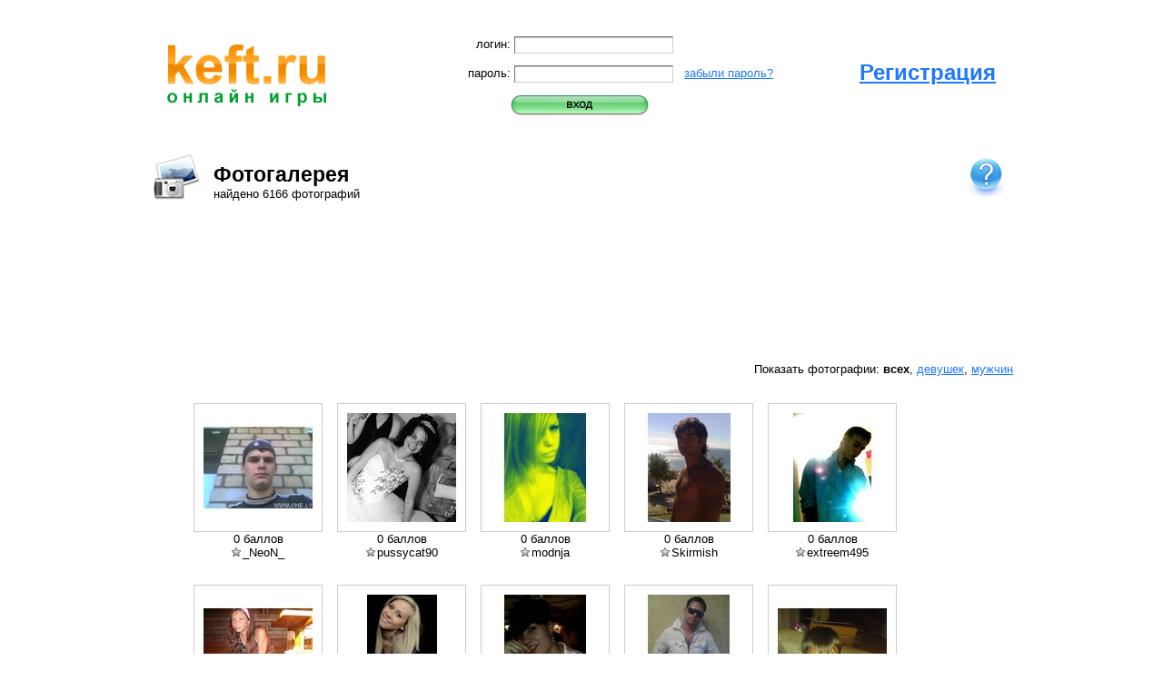

--- FILE ---
content_type: text/html; charset=windows-1251
request_url: https://www.keft-games.ru/photo/all/177
body_size: 3418
content:
<!DOCTYPE html PUBLIC "-//W3C//DTD XHTML 1.0 Transitional//EN" "http://www.w3.org/TR/xhtml1/DTD/xhtml1-transitional.dtd"><html xmlns="http://www.w3.org/1999/xhtml" xml:lang="ru"><head><title>Фотогалерея (страница 177)</title><meta http-equiv="content-type" content="text/html;charset=windows-1251" /><meta name="description" content="Фотогалерея пользователей: Фотогалерея (страница 177)" /><meta name="keywords" content="Кефт, Keft, онлайн, игроки, online, игра, пользователи, game, play, фотографии, девушки, мужчины" /><link rel="stylesheet" type="text/css" media="all" href="/tpl/css/main_111.css" /><!--[if lt IE 7]><link rel="stylesheet" type="text/css" media="all" href="/tpl/css/main_ie6.css" /><![endif]--><link href="https://www.keft-games.ru/favicon.ico" rel="SHORTCUT ICON" /><script type="text/javascript">function newurl(tourl) {window.open(tourl)}function ShowUserMenu(user_id, user_login) {AuthorizePlease();}function AuthorizePlease() {alert('Для того чтобы получить доступ к странице, вы должны авторизироваться.');}function gotourl(tourl) {window.location = tourl;}</script><script type="text/javascript" src="https://www.keft-games.ru/tpl/js/keft_pages_6.js" charset="windows-1251"></script></head><body><table style="width: 100%"><tr><td style="width: 30%"></td><td><div class="na_header"><a href="/"><img src="https://www.keft-games.ru/tpl/img/keft_main.png" width="175" height="68" alt="keft.ru" title="keft.ru" class="na_logo" /></a><a href="https://www.keft-games.ru/registration" class="na_registr" >Регистрация</a><div class="na_auth"><!-- <form action="https://www.keft-games.ru/ajax/keft/login.php" method="POST"> --><form action="https://keft.ru/ajax/keft/login.php" method="POST"><p style="padding-left: 9px;">логин: <input type="text" tabindex="1" name="login" value="" /></p><p>пароль: <input type="password" name="pass" tabindex="2" />&nbsp;&nbsp;&nbsp;<a href="https://www.keft-games.ru/forgetpass">забыли пароль?</a></p><p style="padding-left: 47px;"><input type="submit" tabindex="3" name="login_ok" class="button_enter" value="" /></p></form></div></div><div class="divclear"></div><div class="content_nauth"><div class="icons iconHelp iconH1Right" title="Помощь" onclick="newurl('https://www.keft-games.ru/help/ui/photo/')"></div><div class="icons iconPhoto iconH1Left"></div><div style="padding: 0 0 0 70px;"><h1>Фотогалерея</h1><div>найдено 6166 фотографий</div></div><div class="divclear"></div><div style="text-align: center; padding: 10px;"><object classid="clsid:d27cdb6e-ae6d-11cf-96b8-444553540000" width="590" height="100" id="ataku" align="middle"><param name="movie" value="https://www.keft.ru/tpl/img/promo/ataku_590_100.swf" /><!--[if !IE]>--><object type="application/x-shockwave-flash" data="https://www.keft.ru/tpl/img/promo/ataku_590_100.swf" width="590" height="100"><param name="movie" value="https://www.keft.ru/tpl/img/promo/ataku_590_100.swf"/>    </object><!--<![endif]--></object></div><div style="padding-bottom: 30px; text-align: right;">Показать фотографии: <b>всех</b>, <a href="/photo/girls/">девушек</a>, <a href="/photo/mans/">мужчин</a></div><table><tr><td style="padding-left: 40px;"><div class="photogal_item"><div class="photo-topb-div- photogal_item_ball"><img src="/tpl/img/dot.gif" width="75" height="75" alt="" /></div><a class="lightbox" href="/user/_NeoN_" id="a_98371_20090708165653" name="_bb__v0_балловv__c0_комментариевc__l98371_20090708165653l__mvallmv_"><img class="photogal_item_img" src="/user_files/2009/07/08/98371/t_894faa3bdb47d9b969896c71e158d9d2.jpg" alt="_NeoN_"  /></a><div id="sv_98371_20090708165653">0 баллов</div><div><span class="user" onclick="ShowUserMenu(98371, '_NeoN_')"><img class="SmalStar ss_grey" src="https://www.keft-games.ru/tpl/img/dot.gif" alt="" width="10" height="10" /><span class="user_name">_NeoN_</span></span></div></div><div class="photogal_item"><div class="photo-topb-div- photogal_item_ball"><img src="/tpl/img/dot.gif" width="75" height="75" alt="" /></div><a class="lightbox" href="/user/pussycat90" id="a_98367_20090708161532" name="_bb__v0_балловv__c0_комментариевc__l98367_20090708161532l__mvallmv_"><img class="photogal_item_img" src="/user_files/2009/07/08/98367/t_64e8cb3758a764daa43ca93ca587553a.jpg" alt="pussycat90"  /></a><div id="sv_98367_20090708161532">0 баллов</div><div><span class="user" onclick="ShowUserMenu(98367, 'pussycat90')"><img class="SmalStar ss_grey" src="https://www.keft-games.ru/tpl/img/dot.gif" alt="" width="10" height="10" /><span class="user_name">pussycat90</span></span></div></div><div class="photogal_item"><div class="photo-topb-div- photogal_item_ball"><img src="/tpl/img/dot.gif" width="75" height="75" alt="" /></div><a class="lightbox" href="/user/modnja" id="a_98327_20090708155927" name="_bb__v0_балловv__c0_комментариевc__l98327_20090708155927l__mvallmv_"><img class="photogal_item_img" src="/user_files/2009/07/08/98327/t_bc8c4ea97be466cf47e1754587742b39.jpg" alt="modnja"  /></a><div id="sv_98327_20090708155927">0 баллов</div><div><span class="user" onclick="ShowUserMenu(98327, 'modnja')"><img class="SmalStar ss_grey" src="https://www.keft-games.ru/tpl/img/dot.gif" alt="" width="10" height="10" /><span class="user_name">modnja</span></span></div></div><div class="photogal_item"><div class="photo-topb-div- photogal_item_ball"><img src="/tpl/img/dot.gif" width="75" height="75" alt="" /></div><a class="lightbox" href="/user/Skirmish" id="a_98317_20090708155010" name="_bb__v0_балловv__c0_комментариевc__l98317_20090708155010l__mvallmv_"><img class="photogal_item_img" src="/user_files/2009/07/08/98317/t_34fbdbdb26cd2b51f549732cf53d77c1.jpg" alt="Skirmish"  /></a><div id="sv_98317_20090708155010">0 баллов</div><div><span class="user" onclick="ShowUserMenu(98317, 'Skirmish')"><img class="SmalStar ss_grey" src="https://www.keft-games.ru/tpl/img/dot.gif" alt="" width="10" height="10" /><span class="user_name">Skirmish</span></span></div></div><div class="photogal_item"><div class="photo-topb-div- photogal_item_ball"><img src="/tpl/img/dot.gif" width="75" height="75" alt="" /></div><a class="lightbox" href="/user/extreem495" id="a_98261_20090708150426" name="_bb__v0_балловv__c0_комментариевc__l98261_20090708150426l__mvallmv_"><img class="photogal_item_img" src="/user_files/2009/07/08/98261/t_8126955ecd33eb5f41b48c86059e9e89.jpg" alt="extreem495"  /></a><div id="sv_98261_20090708150426">0 баллов</div><div><span class="user" onclick="ShowUserMenu(98261, 'extreem495')"><img class="SmalStar ss_grey" src="https://www.keft-games.ru/tpl/img/dot.gif" alt="" width="10" height="10" /><span class="user_name">extreem495</span></span></div></div><div class="photogal_item"><div class="photo-topb-div- photogal_item_ball"><img src="/tpl/img/dot.gif" width="75" height="75" alt="" /></div><a class="lightbox" href="/user/RiTuSsKa" id="a_98316_20090708123001" name="_bb__v0_балловv__c0_комментариевc__l98316_20090708123001l__mvallmv_"><img class="photogal_item_img" src="/user_files/2009/07/08/98316/t_af393ea1e590149fa7fe1770448f32ed.jpg" alt="RiTuSsKa"  /></a><div id="sv_98316_20090708123001">0 баллов</div><div><span class="user" onclick="ShowUserMenu(98316, 'RiTuSsKa')"><img class="SmalStar ss_grey" src="https://www.keft-games.ru/tpl/img/dot.gif" alt="" width="10" height="10" /><span class="user_name">RiTuSsKa</span></span></div></div><div class="photogal_item"><div class="photo-topb-div- photogal_item_ball"><img src="/tpl/img/dot.gif" width="75" height="75" alt="" /></div><a class="lightbox" href="/user/za4iiite" id="a_98054_20090707133702" name="_bb__v3_баллаv__c0_комментариевc__l98054_20090707133702l__mvallmv_"><img class="photogal_item_img" src="/user_files/2009/07/07/98054/t_f137cd5bb6663af8fab0601b9826615a.jpg" alt="za4iiite"  /></a><div id="sv_98054_20090707133702">3 балла</div><div><span class="user" onclick="ShowUserMenu(98054, 'za4iiite')"><img class="SmalStar ss_grey" src="https://www.keft-games.ru/tpl/img/dot.gif" alt="" width="10" height="10" /><span class="user_name">za4iiite</span></span></div></div><div class="photogal_item"><div class="photo-topb-div- photogal_item_ball"><img src="/tpl/img/dot.gif" width="75" height="75" alt="" /></div><a class="lightbox" href="/user/VIRUS77" id="a_96499_20090707001041" name="_bb__v0_балловv__c0_комментариевc__l96499_20090707001041l__mvallmv_"><img class="photogal_item_img" src="/user_files/2009/07/07/96499/t_e79ed7241b428f9537fcc1f3d282169e.jpg" alt="VIRUS77"  /></a><div id="sv_96499_20090707001041">0 баллов</div><div><span class="user" onclick="ShowUserMenu(96499, 'VIRUS77')"><img class="SmalStar ss_grey" src="https://www.keft-games.ru/tpl/img/dot.gif" alt="" width="10" height="10" /><span class="user_name">VIRUS77</span></span></div></div><div class="photogal_item"><div class="photo-topb-div- photogal_item_ball"><img src="/tpl/img/dot.gif" width="75" height="75" alt="" /></div><a class="lightbox" href="/user/ylitin78" id="a_75767_20090706235547" name="_bb__v0_балловv__c0_комментариевc__l75767_20090706235547l__mvallmv_"><img class="photogal_item_img" src="/user_files/2009/07/06/75767/t_816cea816f013b46dfad9f4432878c92.jpg" alt="ylitin78"  /></a><div id="sv_75767_20090706235547">0 баллов</div><div><span class="user" onclick="ShowUserMenu(75767, 'ylitin78')"><img class="SmalStar ss_grey" src="https://www.keft-games.ru/tpl/img/dot.gif" alt="" width="10" height="10" /><span class="user_name">ylitin78</span></span></div></div><div class="photogal_item"><div class="photo-topb-div- photogal_item_ball"><img src="/tpl/img/dot.gif" width="75" height="75" alt="" /></div><a class="lightbox" href="/user/timur89" id="a_92458_20090706210536" name="_bb__v0_балловv__c0_комментариевc__l92458_20090706210536l__mvallmv_"><img class="photogal_item_img" src="/user_files/2009/07/06/92458/t_4b97e354c56e929392f9edd82d699415.jpg" alt="timur89"  /></a><div id="sv_92458_20090706210536">0 баллов</div><div><span class="user" onclick="ShowUserMenu(92458, 'timur89')"><img class="SmalStar ss_grey" src="https://www.keft-games.ru/tpl/img/dot.gif" alt="" width="10" height="10" /><span class="user_name">timur89</span></span></div></div><div class="photogal_item"><div class="photo-topb-div- photogal_item_ball"><img src="/tpl/img/dot.gif" width="75" height="75" alt="" /></div><a class="lightbox" href="/user/Nyuta44" id="a_94676_20090706140900" name="_bb__v0_балловv__c0_комментариевc__l94676_20090706140900l__mvallmv_"><img class="photogal_item_img" src="/user_files/2009/07/06/94676/t_507b930480a07a10381ff7c31abaf7a6.jpg" alt="Nyuta44"  /></a><div id="sv_94676_20090706140900">0 баллов</div><div><span class="user" onclick="ShowUserMenu(94676, 'Nyuta44')"><img class="SmalStar ss_grey" src="https://www.keft-games.ru/tpl/img/dot.gif" alt="" width="10" height="10" /><span class="user_name">Nyuta44</span></span></div></div><div class="photogal_item"><div class="photo-topb-div- photogal_item_ball"><img src="/tpl/img/dot.gif" width="75" height="75" alt="" /></div><a class="lightbox" href="/user/PinkFairy" id="a_97797_20090706071846" name="_bb__v0_балловv__c0_комментариевc__l97797_20090706071846l__mvallmv_"><img class="photogal_item_img" src="/user_files/2009/07/06/97797/t_a7a69a77a6dec8ba945e0e68dff5cd60.jpg" alt="PinkFairy"  /></a><div id="sv_97797_20090706071846">0 баллов</div><div><span class="user" onclick="ShowUserMenu(97797, 'PinkFairy')"><img class="SmalStar ss_grey" src="https://www.keft-games.ru/tpl/img/dot.gif" alt="" width="10" height="10" /><span class="user_name">PinkFairy</span></span></div></div><div class="photogal_item"><div class="photo-topb-div- photogal_item_ball"><img src="/tpl/img/dot.gif" width="75" height="75" alt="" /></div><a class="lightbox" href="/user/djozzy" id="a_66993_20090705224032" name="_bb__v0_балловv__c0_комментариевc__l66993_20090705224032l__mvallmv_"><img class="photogal_item_img" src="/user_files/2009/07/05/66993/t_21eb3f8a09d01740be86ecd2e79ccf93.jpg" alt="djozzy"  /></a><div id="sv_66993_20090705224032">0 баллов</div><div><span class="user" onclick="ShowUserMenu(66993, 'djozzy')"><img class="SmalStar ss_grey" src="https://www.keft-games.ru/tpl/img/dot.gif" alt="" width="10" height="10" /><span class="user_name">djozzy</span></span></div></div><div class="photogal_item"><div class="photo-topb-div- photogal_item_ball"><img src="/tpl/img/dot.gif" width="75" height="75" alt="" /></div><a class="lightbox" href="/user/olga2727" id="a_97590_20090705130158" name="_bb__v0_балловv__c0_комментариевc__l97590_20090705130158l__mvallmv_"><img class="photogal_item_img" src="/user_files/2009/07/05/97590/t_cf14998bb4e34c1ed7b684c569cd4950.jpg" alt="olga2727"  /></a><div id="sv_97590_20090705130158">0 баллов</div><div><span class="user" onclick="ShowUserMenu(97590, 'olga2727')"><img class="SmalStar ss_grey" src="https://www.keft-games.ru/tpl/img/dot.gif" alt="" width="10" height="10" /><span class="user_name">olga2727</span></span></div></div><div class="photogal_item"><div class="photo-topb-div- photogal_item_ball"><img src="/tpl/img/dot.gif" width="75" height="75" alt="" /></div><a class="lightbox" href="/user/MIB20" id="a_97656_20090705121343" name="_bb__v0_балловv__c0_комментариевc__l97656_20090705121343l__mvallmv_"><img class="photogal_item_img" src="/user_files/2009/07/05/97656/t_aaac7c11c457afc5cce8f3253d829c29.jpg" alt="MIB20"  /></a><div id="sv_97656_20090705121343">0 баллов</div><div><span class="user" onclick="ShowUserMenu(97656, 'MIB20')"><img class="SmalStar ss_grey" src="https://www.keft-games.ru/tpl/img/dot.gif" alt="" width="10" height="10" /><span class="user_name">MIB20</span></span></div></div><div class="photogal_item"><div class="photo-topb-div- photogal_item_ball"><img src="/tpl/img/dot.gif" width="75" height="75" alt="" /></div><a class="lightbox" href="/user/Marazmatik" id="a_96410_20090705120114" name="_bb__v0_балловv__c0_комментариевc__l96410_20090705120114l__mvallmv_"><img class="photogal_item_img" src="/user_files/2009/07/05/96410/t_d60bf0948600bf87dd0b6192d8423b07.jpg" alt="Marazmatik"  /></a><div id="sv_96410_20090705120114">0 баллов</div><div><span class="user" onclick="ShowUserMenu(96410, 'Marazmatik')"><img class="SmalStar ss_grey" src="https://www.keft-games.ru/tpl/img/dot.gif" alt="" width="10" height="10" /><span class="user_name">Marazmatik</span></span></div></div><div class="photogal_item"><div class="photo-topb-div- photogal_item_ball"><img src="/tpl/img/dot.gif" width="75" height="75" alt="" /></div><a class="lightbox" href="/user/Marazmatik" id="a_96410_20090705120005" name="_bb__v0_балловv__c0_комментариевc__l96410_20090705120005l__mvallmv_"><img class="photogal_item_img" src="/user_files/2009/07/05/96410/t_e36643aeb416a81cf9482c032676a1b6.jpg" alt="Marazmatik"  /></a><div id="sv_96410_20090705120005">0 баллов</div><div><span class="user" onclick="ShowUserMenu(96410, 'Marazmatik')"><img class="SmalStar ss_grey" src="https://www.keft-games.ru/tpl/img/dot.gif" alt="" width="10" height="10" /><span class="user_name">Marazmatik</span></span></div></div><div class="photogal_item"><div class="photo-topb-div- photogal_item_ball"><img src="/tpl/img/dot.gif" width="75" height="75" alt="" /></div><a class="lightbox" href="/user/ergoproxy" id="a_97412_20090705010409" name="_bb__v0_балловv__c0_комментариевc__l97412_20090705010409l__mvallmv_"><img class="photogal_item_img" src="/user_files/2009/07/05/97412/t_50f9224dbfcff7c7683a3b031e506d49.jpg" alt="ergoproxy"  /></a><div id="sv_97412_20090705010409">0 баллов</div><div><span class="user" onclick="ShowUserMenu(97412, 'ergoproxy')"><img class="SmalStar ss_grey" src="https://www.keft-games.ru/tpl/img/dot.gif" alt="" width="10" height="10" /><span class="user_name">ergoproxy</span></span></div></div><div class="photogal_item"><div class="photo-topb-div- photogal_item_ball"><img src="/tpl/img/dot.gif" width="75" height="75" alt="" /></div><a class="lightbox" href="/user/MbICJIb" id="a_97515_20090704224713" name="_bb__v0_балловv__c0_комментариевc__l97515_20090704224713l__mvallmv_"><img class="photogal_item_img" src="/user_files/2009/07/04/97515/t_f45fe08755688d2488f3f7b9711afcc2.jpg" alt="MbICJIb"  /></a><div id="sv_97515_20090704224713">0 баллов</div><div><span class="user" onclick="ShowUserMenu(97515, 'MbICJIb')"><img class="SmalStar ss_grey" src="https://www.keft-games.ru/tpl/img/dot.gif" alt="" width="10" height="10" /><span class="user_name">MbICJIb</span></span></div></div><div class="photogal_item"><div class="photo-topb-div- photogal_item_ball"><img src="/tpl/img/dot.gif" width="75" height="75" alt="" /></div><a class="lightbox" href="/user/Koncilyar" id="a_92931_20090704185611" name="_bb__v0_балловv__c0_комментариевc__l92931_20090704185611l__mvallmv_"><img class="photogal_item_img" src="/user_files/2009/07/04/92931/t_4ee6d9fe25d874351e01dfe0d1fa85d1.jpg" alt="Koncilyar"  /></a><div id="sv_92931_20090704185611">0 баллов</div><div><span class="user" onclick="ShowUserMenu(92931, 'Koncilyar')"><img class="SmalStar ss_gold" src="https://www.keft-games.ru/tpl/img/dot.gif" alt="" width="10" height="10" /><span class="user_name">Koncilyar</span></span></div></div></td></tr></table><div style="text-align: center; padding: 10px;"><a href="http://www.ataku.ru" target="_blank"><img title="Атаку - бесплатная онлайн игра" alt="Атаку - бесплатная онлайн игра" src="https://www.keft-games.ru/tpl/img/promo/ataku_top.gif" width="590" height="100" /></a></div><div class="pager_lister"><a title="prev" class="pager_lister_arrow" href="/photo/all/176">&larr;</a><a class="pager_lister_elem" href="/photo/all/173">173</a><a class="pager_lister_elem" href="/photo/all/174">174</a><a class="pager_lister_elem" href="/photo/all/175">175</a><a class="pager_lister_elem" href="/photo/all/176">176</a><span class="pager_lister_elem_select">177</span><a class="pager_lister_elem" href="/photo/all/178">178</a><a class="pager_lister_elem" href="/photo/all/179">179</a><a class="pager_lister_elem" href="/photo/all/180">180</a><a class="pager_lister_elem" href="/photo/all/181">181</a><a title="next" class="pager_lister_arrow" href="/photo/all/178">&rarr;</a></div></div><div class="divclear"></div><div><hr /><span style="float: right;">&nbsp; 2026 &copy; keft.ru</span><a href="https://www.keft-games.ru/license">Пользовательское соглашение</a>&nbsp;&nbsp;&nbsp;<a href="https://www.keft-games.ru/advertisment">Реклама</a>&nbsp;&nbsp;&nbsp;<a href="https://www.keft-games.ru/contact">Контакты</a></div><div class="divclear"></div><img src="https://www.keft-games.ru/tpl/img/dot.gif" width="950" height="1" alt="" /></td><td style="width: 30%"></td></tr></table></body></html>

--- FILE ---
content_type: text/css
request_url: https://www.keft-games.ru/tpl/css/main_111.css
body_size: 6706
content:
/* ------------------------------------------------------- */
/*				 Elemenst 								   */
body {
	margin: 0;
	padding: 0;
	font-family:Tahoma,sans-serif;
	font-size: 0.8em;
	min-width: 950px;
	background-color: #fff;	
}
form, table, tr, td {
	margin: 0;
	padding: 0;
	border-collapse: collapse;
	border: 0;
	vertical-align: top;
}

img, div, form {
	border: 0;
	padding: 0;
	margin: 0;
}

h1, h2, h3 {
	color: #000;
	font-size: 1.8em;
	margin: 0;
	padding: 0;
}
h2{
	color: #006600;
	font-size: 1.5em;	
}
h3{
	color: #000;
	font-size: 1.5em;	
}

hr {
	background-color: #dfdfdf;
	border: 0;
	height: 1px;
}

input, .inp {
	vertical-align: middle;
	background: url('https://www.keft-games.ru/tpl/img/input_fon.gif') repeat-x;
	border: 1px solid #ccc;
	border-top: 1px solid #727272;
	border-left: 1px solid #727272;
}

a, a:hover, a:visited {
	color: #1E77FF;
	cursor: pointer;
	text-decoration: underline;
}
a:hover {
	color: #044DBD;
}


a.cancel, a.cancel:hover, a.cancel:visited {
	color: #999;
}


/* ------------------------------------------------------- */
/*				 Main Page 								   */
.main {
	margin-top: 30px;
}
	#content {
		width: 700px;		
	}
	#content_inside {		
		padding: 40px 20px 20px 20px;		
	}
		.content_auth {
			width: 720px;
		}	
	.fix_150 {
		width: 150px;
		float: left;
	}
	.p_list li {
		padding: 10px 0;
	}
	.avatar {
		border: 1px solid #c8c8c8;
		cursor: pointer;
	}
	.avatar_login {
		text-align: center;
		float: left;
		width: 120px;
		height: 120px;
	}
	.divclear {
		clear: both;
		height: 40px;
	}

/* rating */
.reiting_row {
	padding: 5px;
	position:relative;
	width:35em;
}
	.reiting_pos {
		display:inline;
	}
	.reiting_reit {
		display:inline;
		left:3em;
		position:absolute;
		text-align:right;
		width:10em;
	}
	.reiting_user {
		display:inline;
		left:20em;
		position:absolute;
	}

/* photo gal */
.photogal_item {
	display:block;
	float:left;
	height:200px;
	text-align:center;
	width:158px;
	position: relative;
}
.photogal_item_img {
	border:1px solid #ccc !important;
	padding:10px;
	vertical-align:middle;
	background-color: #fff;
}
.photogal_item_ball {
	position: absolute;
	top: -25px;
	left: -10px;
}
#photogal_item_voite-5 {		
	padding: 3px;
	background-color: #ff9999;
	cursor: pointer;
}
#photogal_item_voite-1 {		
	padding: 3px;
	background-color: #ffcc99;
	cursor: pointer;
}
#photogal_item_voite1 {		
	padding: 3px;
	background-color: #ccff99;
	cursor: pointer;
}
#photogal_item_voite5 {		
	padding: 3px;
	background-color: #99ff99;
	cursor: pointer;
}

/* blog */
.blog_smiles {
	width: 20px;
	height: 20px;
	background: url('https://www.keft-games.ru/tpl/img/elements3.png') no-repeat -220px 0;	
	vertical-align: middle;
	cursor: pointer;		
}
.blog_comment {
	margin: 20px 0;
	width: 720px;
}
	#blog_my_comment_smiles {
		width: 550px;
		margin: 40px 0 0 35px;	
		text-align: center;
		border: 1px solid #ccc;
		padding: 20px; 
		display: none;
	}


	
/* lister */
.pager_lister {
	font-size: 15px;
	padding: 40px 0;
	text-align: center;
}
	.pager_lister_elem, .pager_lister_arrow, .pager_lister_elem_select {
		padding: 6px 8px;
		margin: 0;
		background: none;
	}
		.pager_lister_elem:hover {
			background-color: #a3f3aa;
		}
	.pager_lister_elem_select {
		background-color: #70d47d;
		font-weight: bold;
	}
	.pager_lister_arrow {		
		text-decoration: none !important;
		font-size: 18px;
	}

/* list */	
.inventory_globalcat {
	padding-top: 20px;
}
.inventory_subcat a {
	line-height: 1.5em;
}

/* boutique */
.boutique_item {
	float:left;
	margin:10px;
}
.boutique_pr {
	position: relative;
	top: -40px;
	left: 0px;
}
.boutique_proff {
	position: relative;
	top: -120px;
	line-height: 40px;
	color: #fff;
	font-size: 1.3em;
	text-align: center;
}
.boutique_item_price {
	position: relative;
	top: -30px;	
}
.purse_bill {
	background: url('https://www.keft-games.ru/tpl/img/elements3.png') no-repeat -240px 0;		
	padding-left: 30px;
	margin: 10px 0;
	line-height: 20px;
}

/* settings */
.settings_star {
	cursor: pointer;
	border: 1px solid #fff;
}
.chouse_avatar {
	margin: 20px;
	border: 5px solid #fff;
}
.chouse_avatar_select {
	margin: 20px;
	border: 5px solid #70D47D;
}

/* purse */
.paysys_item {
	float: left;
	width: 120px;
	height: 100px;
	margin: 20px;
	text-align: center;	
}
	.paysys_item_logo {
		margin-left: 15px;
		cursor: pointer;
	}
	
.log_row {
	padding: 5px;
	position:relative;	
}
	.log_1 {
		display:inline;
	}
	.log_2 {
		display:inline;
		left:5em;
		position:absolute;
		text-align:right;
		width:10em;
	}
	.log_3 {
		display:inline;
		left:20em;
		position:absolute;
	}
/* profile */
.profile_nopers {
	width: 300px; 
	height: 530px; 
	border: 1px dotted #ccc; 
	background: #f1f1f1;	
}
.profile_nopers div {
	margin-top: 250px;
	text-align: center;
}
.userpage_rating_game {
	padding-top: 10px;
}
	.userpage_rating_game_add {
		color: #048826; 
		font-weight:bold;
	}
.userpage_rating_list {
	margin: 0;
	padding: 0;
	padding-left: 90px;	
}
.userpage_rating_list li {
	margin: 0;
	padding: 0;
}
/* inventory */
.inventory_catlink_not_isset {
	color: #999 !important;	
}
#div_inventory_items {
	width: 400px; 
	height: 510px; 
	overflow: auto; 
	padding: 10px 0 10px 10px; 
	background-color: #efefef;
}
.div_inventory_item {
	cursor: pointer;
	margin-bottom: -70px;
}
.inventory_dress_on {
	border: 5px solid #6BCB31;
}
.inventory_dress_off {
	border: 5px solid #efefef;
}


/* ------------------------------------------------------- */
/*				 Not Auth 								   */
.na_header {
	margin-top: 40px;	
}
	.na_logo {
		float: left;
		padding-top:9px;
		padding-left: 19px;
	}
	.na_registr {
		float: right;
		font-size: 24px;
		font-weight: bold;
		padding-top:26px;
		padding-right: 19px;
	}
	.na_auth {
		margin-left: 350px;
	}
	.na_hblock4 {
		float: left; 
		width: 196px; 
		padding: 0 20px;
	}
	.na_hblock3 {
		padding: 10px 10px 0 70px;
	}
	.na_news {
		float: left; 
		width: 474px;
	}
	.na_about {
		padding-left: 495px;
	}

.content_nauth {
	width: 950px;
}

	
/* ------------------------------------------------------- */
/*				 Forms	 								   */

.form_item_left {
	float: left;
	width: 150px;
	text-align: right;
	padding: 10px;
}
.form_item_right {
	padding: 10px 0 10px 170px;
}
.form_item_right input {
	width: 152px;
}
.form_item_right span {
	display: block;
	color: #888;
}
.form_error_text {
	display: none;
}

.inp_radio {
	width: auto !important; 	
	border: 0;
	background: none;
}
	
/* ------------------------------------------------------- */
/*				 Window									   */
.Window_HL {
	width: 50%;
	height: 27px;
	background: url('https://www.keft-games.ru/tpl/img/window2.png') repeat-x;	
}
.Window_HR {
	width: 27px;
	height: 27px;
	background: url('https://www.keft-games.ru/tpl/img/window2.png') repeat-x right 0;
	float: right;
}
	.Window_close {
		background: url('https://www.keft-games.ru/tpl/img/elements3.png') no-repeat -20px 0;
		width: 20px;
		height: 20px;
		margin: 5px 0 0 1px;
		cursor: pointer;
	}
	.Window_help {
		background: url('https://www.keft-games.ru/tpl/img/elements3.png') no-repeat -100px 0;
		width: 20px;
		height: 20px;
		margin: 5px 5px 0 1px;
		cursor: pointer;
		float: right;
	}
.Window_BL {
	width: 50%;
	height: 12px;
	background: url('https://www.keft-games.ru/tpl/img/window2.png') repeat-x 0 -54px;
}
.Window_BR {
	width: 27px;
	height: 12px;
	background: url('https://www.keft-games.ru/tpl/img/window2.png') repeat-x right -54px;
	float: right;
}
.Window_header {
	line-height: 27px;
	padding-left: 10px;
}
.Window_center_grey, .Window_center_white {
	background-color: #eee;
	border-left: 1px solid #9cc6ee;
	border-right: 1px solid #9cc6ee;
	padding: 10px 10px;			
}
.Window_center_white {
	background-color: #fff;	
}

/* only border */
.WindowBlog_HL {
	width: 50%;
	height: 27px;
	background: url('https://www.keft-games.ru/tpl/img/window2.png') repeat-x 0 -178px;
}
.WindowBlog_HR {
	width: 27px;
	height: 27px;
	background: url('https://www.keft-games.ru/tpl/img/window2.png') repeat-x right -178px;
	float: right;
}
.WindowBlog_BL {
	width: 50%;
	height: 12px;
	background: url('https://www.keft-games.ru/tpl/img/window2.png') repeat-x 0 -205px;
}
.WindowBlog_BR {
	width: 27px;
	height: 12px;
	background: url('https://www.keft-games.ru/tpl/img/window2.png') repeat-x right -205px;
	float: right;
}

/* green fill */
.BlockGreenFill_HL {
	width: 50%;
	height: 18px;
	background: url('https://www.keft-games.ru/tpl/img/window2.png') repeat-x 0 -66px;	
}
.BlockGreenFill_HR {
	width: 50%;
	height: 18px;
	background: url('https://www.keft-games.ru/tpl/img/window2.png') repeat-x right -66px;
	float: right;
}
.BlockGreenFill_BL {
	width: 50%;
	height: 18px;
	background: url('https://www.keft-games.ru/tpl/img/window2.png') repeat-x 0 -84px;	
}
.BlockGreenFill_BR {
	width: 50%;
	height: 18px;
	background: url('https://www.keft-games.ru/tpl/img/window2.png') repeat-x right -84px;
	float: right;
}
.BlockGreenFill_center {
	background-color: #d8facf;
	padding: 7px 25px;
}

/* green border */
.BlockGreenBord_HL {
	width: 50%;
	height: 19px;
	background: url('https://www.keft-games.ru/tpl/img/window2.png') repeat-x 0 -102px;	
}
.BlockGreenBord_HR {
	width: 50%;
	height: 19px;
	background: url('https://www.keft-games.ru/tpl/img/window2.png') repeat-x right -102px;
	float: right;
}
.BlockGreenBord_BL {
	width: 50%;
	height: 19px;
	background: url('https://www.keft-games.ru/tpl/img/window2.png') repeat-x 0 -121px;	
}
.BlockGreenBord_BR {
	width: 50%;
	height: 19px;
	background: url('https://www.keft-games.ru/tpl/img/window2.png') repeat-x right -121px;
	float: right;
}
.BlockGreenBord_center {
	background-color: #fff;
	padding: 0 16px;
	border-left: 2px solid #95ff80;
	border-right: 2px solid #95ff80;	
}

/* Red border */
.BlockRedBord_HL {
	width: 50%;
	height: 19px;
	background: url('https://www.keft-games.ru/tpl/img/window2.png') repeat-x 0 -140px;	
}
.BlockRedBord_HR {
	width: 50%;
	height: 19px;
	background: url('https://www.keft-games.ru/tpl/img/window2.png') repeat-x right -140px;
	float: right;
}
.BlockRedBord_BL {
	width: 50%;
	height: 19px;
	background: url('https://www.keft-games.ru/tpl/img/window2.png') repeat-x 0 -159px;	
}
.BlockRedBord_BR {
	width: 50%;
	height: 19px;
	background: url('https://www.keft-games.ru/tpl/img/window2.png') repeat-x right -159px;
	float: right;
}
.BlockRedBord_center {
	background-color: #fff;
	padding: 0 16px;
	border-left: 2px solid #ff808c;
	border-right: 2px solid #ff808c;	
}

/* WhiteShadow */
.BlockWhite_SL {
	background: url('https://www.keft-games.ru/tpl/img/window_white.png') repeat-y 0 0;		
}
.BlockWhite_SR {	
	background: url('https://www.keft-games.ru/tpl/img/window_white.png') repeat-y scroll 100% 0;			
}
.BlockWhite_HL {
	width: 50%;
	height: 24px;
	background: url('https://www.keft-games.ru/tpl/img/window_white.png') repeat-x 0 0;	
}
.BlockWhite_HR {
	width: 50%;
	height: 24px;
	background: url('https://www.keft-games.ru/tpl/img/window_white.png') repeat-x right 0;
	float: right;
}
.BlockWhite_BL {
	width: 50%;
	height: 30px;
	background: url('https://www.keft-games.ru/tpl/img/window_white.png') repeat-x 0 -2470px;	
}
.BlockWhite_BR {
	width: 50%;
	height: 30px;
	background: url('https://www.keft-games.ru/tpl/img/window_white.png') repeat-x right -2470px;
	float: right;
}
.BlockWhite_center {	
	padding: 0 30px;			
}

/* GreenWhiteShadow */
.BlockGreen_BG {
	background: #d8face url('https://www.keft-games.ru/tpl/img/window_green_bg.png') repeat-x 0 0;		
}
.BlockGreen_SL {
	background: url('https://www.keft-games.ru/tpl/img/window_white.png') repeat-y 0 0;		
}
.BlockGreen_SR {	
	background: url('https://www.keft-games.ru/tpl/img/window_white.png') repeat-y scroll 100% 0;			
}
.BlockGreen_HL {
	width: 50%;
	height: 24px;
	background: url('https://www.keft-games.ru/tpl/img/window_white.png') repeat-x 0 0;	
}
.BlockGreen_HR {
	width: 50%;
	height: 24px;
	background: url('https://www.keft-games.ru/tpl/img/window_white.png') repeat-x right 0;
	float: right;
}
.BlockGreen_BL {
	width: 50%;
	height: 30px;
	background: url('https://www.keft-games.ru/tpl/img/window_white.png') repeat-x 0 -2470px;	
}
.BlockGreen_BR {
	width: 50%;
	height: 30px;
	background: url('https://www.keft-games.ru/tpl/img/window_white.png') repeat-x right -2470px;
	float: right;
}
.BlockGreen_center {	
	padding: 0 30px;			
}

/* ------------------------------------------------------- */
/*				 Top navigation							   */

#fixlayer {
	position: fixed;
	top: 0;
	left: 0;
	width: 100%;	
	display: none;
}
	#TopNavigation {
		display: block;
		height: 39px;
		width: 100%;
		min-width: 950px;		
	}
		#TopNavigation_line {
			background: #15a61f url('https://www.keft-games.ru/tpl/img/top_line.png') repeat-x;
			height: 30px;
		}
			#TopNavigation_logo {
				width: 130px;
				height: 30px;
				background: url('https://www.keft-games.ru/tpl/img/keft_logo.gif') no-repeat 33px 7px;
				float: left;
			}
			.TopNavigation_vhr {
				width: 2px;
				height: 30px;
				background: url('https://www.keft-games.ru/tpl/img/top_line_vhr.png') no-repeat;
				float: left;
			}
			.TopNavigation_login {
				height: 30px;
				float: right;
				font-size: 1.2em;
				line-height: 30px;
			}
			.TopNavigation_exit {
				width: 20px;
				height: 20px;
				float: right;				
				background: url('https://www.keft-games.ru/tpl/img/elements3.png') no-repeat;
				margin: 5px 10px 0 0;
				cursor: pointer;
			}
			.TopNavigation_item {				
				height: 30px;				
				float: left;
				font-size: 1.2em;
				line-height: 30px;
				cursor: pointer;
			}
			.TopNavigation_item:hover {
				background: #15a61f url('https://www.keft-games.ru/tpl/img/top_line_over.png') repeat-x;				
			}
				.TopNavigation_a, .TopNavigation_a:visited {
					text-decoration: none !important;
					color: #fff !important;	
					padding: 10px;	
				}				
		#TopNavigation_shadow {
			background: transparent url('https://www.keft-games.ru/tpl/img/top_line_shadow.png') repeat-x;
			height: 9px;
		}

/* ------------------------------------------------------- */
/*				 TOP Menu								   */
#MenuShadow {
	background: url('https://www.keft-games.ru/tpl/img/menu.png') no-repeat;
	width: 575px;
	height: 341px;
	position: absolute;
	left: 90px;
	top: 30px;
	display: none;
}
.MenuCenter {
	width: 537px;
	height: 400px;
	position: relative;
	top: 10px;
	left: 19px;
}
.MenuContent {
	height: 244px;
	overflow: auto;	
}
	.Menu_Item {
		float: left;
		text-align: center;
		width: 100px;
		height: 110px;
	}
	#MenuInfo, #MenuGames, #MenuProfile {
		display: none;
	}

/* ------------------------------------------------------- */
/*				 Chat									   */
	#FixRight {
		display: block;
		width: 250px;		
		height: 300px;		
		position: absolute;
		right: 0;		
	}
		#FixRightResize {
			cursor: pointer;
			cursor: w-resize;
			width: 3px;
			height: 100%;
			float: left;
			position: relative;
			left: -3px;			
		}
		#FixRight_News {
			height: 50px;
			overflow:auto;
			text-align: right;
			padding-right: 10px;
		}
			#FixRight_News span {
				margin: 15px 0 5px 10px;
				display:block;
			}
	
	
	#MainChatSettings {
		background: url('https://www.keft-games.ru/tpl/img/elements3.png') no-repeat -40px 0;
		width: 20px;
		height: 20px;
		margin: 5px 5px 0 1px;
		float: right;
		cursor: pointer;
	}
	#MainChatOnline {
		background: url('https://www.keft-games.ru/tpl/img/elements3.png') no-repeat -120px 0;
		width: 20px;
		height: 20px;
		margin: 5px 5px 0 1px;
		float: right;
		cursor: pointer;
	}
	#MainChatModer {
		background: url('https://www.keft-games.ru/tpl/img/elements3.png') no-repeat -140px 0;
		width: 20px;
		height: 20px;
		margin: 5px 5px 0 1px;
		float: right;
		cursor: pointer;
	}
	#ChatInside {
		height: 100px;
		background-color: #eee;
		border-left: 1px solid #9cc6ee;
		border-right: 1px solid #9cc6ee;
		padding: 0 3px;				
	}
		#ChatInsideText {
			height: 100px;			
			overflow:auto;
		}
	.WindowChat_BL {
		width: 50%;
		height: 27px;
		background: url('https://www.keft-games.ru/tpl/img/window2.png') repeat-x 0 -27px;
	}
	.WindowChat_BR {
		width: 27px;
		height: 27px;
		background: url('https://www.keft-games.ru/tpl/img/window2.png') repeat-x right -27px;
		float: right;
	}
	#MainChatSend {
		background: url('https://www.keft-games.ru/tpl/img/elements3.png') no-repeat -80px 0;
		width: 20px;
		height: 20px;
		margin: 4px 0 0 1px;		
		cursor: pointer;		
		display: none;
	}
	#MainChatSmiles {
		background: url('https://www.keft-games.ru/tpl/img/elements3.png') no-repeat -60px 0;
		width: 20px;
		height: 20px;
		margin: 4px 0 0 4px;		
		cursor: pointer;
		float: left;				
		display: none;
	}
	#MainChatField {
		border: 1px solid #666699;
		margin: 4px 2px 0 2px;
		width: 190px;
		background: #fff;		
	}
	#MainChatField_obertka {
		display: none;
	}

#WindowChatSmiles {
	position: absolute;
	bottom: 11px;
	left: -565px;
	width: 560px;
	display: none;
}
#WindowChatSettings {
	position: absolute;	
	left: -565px;
	width: 560px;
	display: none;
}
#WindowChatOnline {
	position: absolute;	
	left: -205px;
	width: 200px;
	display: none;
}
	#MainChatOnlineListObertka {
		height: 100px;
		overflow: auto;	
		padding: 0 !important;
		background: #eee !important;
	}
		#MainChatOnlineList {
			padding: 5px;
		}
#WindowChatModer {
	position: absolute;	
	left: -255px;
	width: 250px;
	display: none;
}

.user_text {
	text-indent: -12px;
	padding: 0 0 3px 12px;
}

.rooms_room {
	margin: 0 0 20px 0;
}
	.rooms_users {
		margin: 0 0 0 20px;
	}

/* ------------------------------------------------------- */
/*				 Chat Settings							   */
.MainChatSettingsColor, .MainChatSettingsSize {
	padding: 10px 0 20px 0;
}
	.MainChatSettingsColor img {
		cursor: pointer;
		margin: 2px;
	}	

/* ------------------------------------------------------- */
/*				 Smiles							   			*/
.Smiles_default {
	padding-bottom: 10px;
}
	.Smiles_default img {
		cursor: pointer;
	}	
	.Smiles_add img {
		cursor: pointer;
	}


/* ------------------------------------------------------- */
/*				 Tabs   						   			*/
.Tabs_On {
	font-weight: bold;
	color: #000;
	text-decoration: none;
}
.Tabs_Off {
	font-weight: normal;
	color: #1E77FF; 
	text-decoration:underline; 
	cursor: pointer;
}

/* ------------------------------------------------------- */
/*				 jqDnR									   */
.jqHandle {	
	
}
.jqDrag {
	width: 100%;
	cursor: move;
}
.jqResize {	
	 cursor: se-resize;
}
.jqDnR {
	z-index: 3;
    position: absolute;
}

/* ------------------------------------------------------- */
/*				 Alert									   */
.jqmWindow {
    display: none;
    position: fixed;
    top: 20%;
    left: 50%;
    margin-left: -300px;
    width: 500px;    
    color: #333;        
}
.jqmWindow {	
}
.jqmWindow p {
	font-size: 1.3em;
}
.jqmOverlay {
	background-color: #666;	
}
#ShowError_t {
	margin: 0 10px 0 100px;
	height: 150px;
}

/* ------------------------------------------------------- */
/*				 Context Menu							   */
.context-menu-theme-default {
	border: 1px solid #9cc6ee;
	background-color: #eee;
}
.context-menu-theme-default .context-menu-item {
	text-align:left;
	cursor:pointer;
	padding: 5px;	
}
.context-menu-theme-default .context-menu-separator {}
.context-menu-theme-default .context-menu-item-disabled {
	color:#666;
}
.context-menu-theme-default .context-menu-item .context-menu-item-inner {
	background:none no-repeat fixed 999px 999px; /* Make sure icons don't appear */
}
.context-menu-theme-default .context-menu-item-hover {
	background: #15a61f url('https://www.keft-games.ru/tpl/img/top_line_over.png') repeat-x;
}
.context-menu-theme-default .context-menu-item-disabled-hover {
	background-color:#0A246A;
}

/* ------------------------------------------------------- */
/*				 Icons									   */
.icons {
	width: 60px;
	height: 60px;
}
.iconH1Right {
	float: right; 
	position: relative; 
	top: -15px;
	cursor: help;
}
.iconH1Left {
	float: left; 
	position: relative; 
	top: -15px;	
}
.iconHelp {	
	background: url('https://www.keft-games.ru/tpl/img/icons.png') no-repeat 0 0;
}
.iconRating {	
	background: url('https://www.keft-games.ru/tpl/img/icons.png') no-repeat -60px 0;
}
.iconPhoto {	
	background: url('https://www.keft-games.ru/tpl/img/icons.png') no-repeat -120px 0;
}
.iconWarning {	
	background: url('https://www.keft-games.ru/tpl/img/icons.png') no-repeat -180px 0;
}
.iconMiss {	
	background: url('https://www.keft-games.ru/tpl/img/icons.png') no-repeat -240px 0;
}
.iconTen {	
	background: url('https://www.keft-games.ru/tpl/img/icons.png') no-repeat -300px 0;
}
.iconMonopoly {	
	background: url('https://www.keft-games.ru/tpl/img/icons.png') no-repeat -360px 0;
}
.iconFool {	
	background: url('https://www.keft-games.ru/tpl/img/icons.png') no-repeat -420px 0;
}
.icon21 {	
	background: url('https://www.keft-games.ru/tpl/img/icons.png') no-repeat -480px 0;
}
.iconFGames {	
	background: url('https://www.keft-games.ru/tpl/img/icons.png') no-repeat -1260px 0;
}
.iconMorigard {	
	background: url('https://www.keft-games.ru/tpl/img/icons.png') no-repeat -1320px 0;
}
.iconNine {	
	background: url('https://www.keft-games.ru/tpl/img/icons.png') no-repeat -1380px 0;
}
.iconDomino {	
	background: url('https://www.keft-games.ru/tpl/img/icons.png') no-repeat -1440px 0;
}
.iconSettings {	
	background: url('https://www.keft-games.ru/tpl/img/icons.png') no-repeat -540px 0;
}
.iconPhoto {	
	background: url('https://www.keft-games.ru/tpl/img/icons.png') no-repeat -600px 0;
}
.iconContact {	
	background: url('https://www.keft-games.ru/tpl/img/icons.png') no-repeat -660px 0;
}
.iconInventory {	
	background: url('https://www.keft-games.ru/tpl/img/icons.png') no-repeat -720px 0;
}
.iconProfile {	
	background: url('https://www.keft-games.ru/tpl/img/icons.png') no-repeat -780px 0;
}
.iconShop {	
	background: url('https://www.keft-games.ru/tpl/img/icons.png') no-repeat -840px 0;
}
.iconEmail {	
	background: url('https://www.keft-games.ru/tpl/img/icons.png') no-repeat -900px 0;
}
.iconPurse {	
	background: url('https://www.keft-games.ru/tpl/img/icons.png') no-repeat -960px 0;
}
.iconDone {	
	background: url('https://www.keft-games.ru/tpl/img/icons.png') no-repeat -1020px 0;
}
.iconSMSHistory {	
	background: url('https://www.keft-games.ru/tpl/img/icons.png') no-repeat -1080px 0;
}
.iconRatingNo {	
	background: url('https://www.keft-games.ru/tpl/img/icons.png') no-repeat -1140px 0;
}
.iconClock {	
	background: url('https://www.keft-games.ru/tpl/img/icons.png') no-repeat -1200px 0;
}
.iconTwoFish {	
	background: url('https://www.keft-games.ru/tpl/img/icons.png') no-repeat -1500px 0;
}
.iconOneFish {	
	background: url('https://www.keft-games.ru/tpl/img/icons.png') no-repeat -1560px 0;
}

/* ------------------------------------------------------- */
/*				 PaySys									   */
.paysys_SMS {
	background: url('https://www.keft-games.ru/tpl/img/plat_sys2.jpg') no-repeat 0 0;
	width: 90px;
	height: 40px;
}
.paysys_Beeline {
	background: url('https://www.keft-games.ru/tpl/img/plat_sys2.jpg') no-repeat 0 -40px;
	width: 90px;
	height: 40px;
}
.paysys_Yandex {
	background: url('https://www.keft-games.ru/tpl/img/plat_sys2.jpg') no-repeat 0 -80px;
	width: 90px;
	height: 40px;
}
.paysys_WebMoney {
	background: url('https://www.keft-games.ru/tpl/img/plat_sys2.jpg') no-repeat 0 -120px;
	width: 90px;
	height: 40px;
}
.paysys_Elexnet {
	background: url('https://www.keft-games.ru/tpl/img/plat_sys2.jpg') no-repeat 0 -160px;
	width: 90px;
	height: 40px;
}
.paysys_Contact {
	background: url('https://www.keft-games.ru/tpl/img/plat_sys2.jpg') no-repeat 0 -200px;
	width: 90px;
	height: 40px;
}
.paysys_WebCreds {
	background: url('https://www.keft-games.ru/tpl/img/plat_sys2.jpg') no-repeat 0 -240px;
	width: 90px;
	height: 40px;
}
.paysys_W1 {
	background: url('https://www.keft-games.ru/tpl/img/plat_sys2.jpg') no-repeat 0 -280px;
	width: 90px;
	height: 40px;
}
.paysys_LiqPay {
	background: url('https://www.keft-games.ru/tpl/img/plat_sys2.jpg') no-repeat 0 -320px;
	width: 90px;
	height: 40px;
}
.paysys_EasyPay {
	background: url('https://www.keft-games.ru/tpl/img/plat_sys2.jpg') no-repeat 0 -360px;
	width: 90px;
	height: 40px;
}
.paysys_RBK {
	background: url('https://www.keft-games.ru/tpl/img/plat_sys2.jpg') no-repeat 0 -400px;
	width: 90px;
	height: 40px;
}
.paysys_Mail {
	background: url('https://www.keft-games.ru/tpl/img/plat_sys2.jpg') no-repeat 0 -440px;
	width: 90px;
	height: 40px;
}
.paysys_PayPal {
	background: url('https://www.keft-games.ru/tpl/img/plat_sys2.jpg') no-repeat 0 -480px;
	width: 90px;
	height: 40px;
}
.paysys_Platej {
	background: url('https://www.keft-games.ru/tpl/img/plat_sys2.jpg') no-repeat 0 -520px;
	width: 90px;
	height: 40px;
}
.paysys_Robokassa {
	background: url('https://www.keft-games.ru/tpl/img/plat_sys2.jpg') no-repeat 0 -560px;
	width: 90px;
	height: 40px;
}
.paysys_Visa {
	background: url('https://www.keft-games.ru/tpl/img/plat_sys2.jpg') no-repeat 0 -600px;
	width: 90px;
	height: 40px;
}
.paysys_MasterCard {
	background: url('https://www.keft-games.ru/tpl/img/mastercard.png') no-repeat 0 -600px;
	width: 90px;
	height: 40px;
}
.paysys_Vkontakte {
	background: url('https://www.keft-games.ru/tpl/img/plat_sys2.jpg') no-repeat 0 -640px;
	width: 90px;
	height: 40px;
}
.paysys_Unikassa {
	background: url('https://www.keft-games.ru/tpl/img/plat_sys2.jpg') no-repeat 0 -680px;
	width: 90px;
	height: 40px;
}
.paysys_Mmobilelement {
	background: url('https://www.keft-games.ru/tpl/img/plat_sys2.jpg') no-repeat 0 -720px;
	width: 90px;
	height: 40px;
}
.paysys_Comepay {
	background: url('https://www.keft-games.ru/tpl/img/plat_sys2.jpg') no-repeat 0 -760px;
	width: 90px;
	height: 40px;
}
.paysys_MTS {
	background: url('https://www.keft-games.ru/tpl/img/plat_sys2.jpg') no-repeat 0 -800px;
	width: 90px;
	height: 40px;
}
.paysys_Iphone {
	background: url('https://www.keft-games.ru/tpl/img/plat_sys2.jpg') no-repeat 0 -840px;
	width: 90px;
	height: 40px;
}
.paysys_Novoplat {
	background: url('https://www.keft-games.ru/tpl/img/plat_sys2.jpg') no-repeat 0 -880px;
	width: 90px;
	height: 40px;
}
.paysys_Absolutplat {
	background: url('https://www.keft-games.ru/tpl/img/plat_sys2.jpg') no-repeat 0 -920px;
	width: 90px;
	height: 40px;
}
.paysys_Mailru {
	background: url('https://www.keft-games.ru/tpl/img/plat_sys2.jpg') no-repeat 0 -960px;
	width: 90px;
	height: 40px;
}
.paysys_Zpayment {
	background: url('https://www.keft-games.ru/tpl/img/plat_sys2.jpg') no-repeat 0 -1000px;
	width: 90px;
	height: 40px;
}
.paysys_Vtb24 {
	background: url('https://www.keft-games.ru/tpl/img/plat_sys2.jpg') no-repeat 0 -1040px;
	width: 90px;
	height: 40px;
}
.paysys_Petrokommerc {
	background: url('https://www.keft-games.ru/tpl/img/plat_sys2.jpg') no-repeat 0 -1080px;
	width: 90px;
	height: 40px;
}
.paysys_Qiwi {
	background: url('https://www.keft-games.ru/tpl/img/qiwi.jpg') no-repeat 0 -1120px;
	width: 90px;
	height: 40px;
}



/* ------------------------------------------------------- */
/*				 SMS									   */
#Sms {
	width: 330px;
	height: 300px;
	position: absolute;
	top: 35px;
	left: 562px;
	display: none;
}
	#SmsContactList {		
		width: 119px;
		height: 246px;
		background-color: #eee;
		overflow: auto;		
		padding: 0 5px;
		border-right: 1px solid #9cc6ee;
	}
		.sms_contact_in_dialog {
			background: url('https://www.keft-games.ru/tpl/img/smslist_dialog.gif') no-repeat 1px 4px !important;
		}
			.sms_contact {
				padding-left: 15px;
				background: no-repeat 0 5px;
				cursor: pointer;
			}
			.sms_friend {
				font-weight: bold;
			}
			.user_online {
				color: #33cc00;
			}
	#SmsContent {
		width: 188px;
		height: 246px;
		padding: 0 5px;		
		overflow: auto;
		border-right: 1px solid #ccc;
		background-color: #eee;
	}
	
			
			#SmsSend {
				background: url('https://www.keft-games.ru/tpl/img/elements3.png') no-repeat -80px 0;
				width: 20px;
				height: 20px;
				margin: 4px 0 0 1px;		
				cursor: pointer;
			}
			#SmsSmiles {
				background: url('https://www.keft-games.ru/tpl/img/elements3.png') no-repeat -60px 0;
				width: 20px;
				height: 20px;
				margin: 4px 0 0 4px;		
				cursor: pointer;
				float: left;		
			}
			#SmsField {
				border: 1px solid #666699;
				margin: 4px 2px 0 2px;
				width: 270px;	
				background: #fff;
			}
			.sms_history {
				background: url('https://www.keft-games.ru/tpl/img/smslist_new0.gif') no-repeat 0 5px;
				padding-left: 13px;
				padding-bottom: 10px;
			}
	.SmsHistoryList {
		padding: 10px 10px 10px 60px;
		text-indent: -50px;
		
	}
#WindowSmsSmiles {
	position: absolute;
	top: 35px;
	left: 0px;
	width: 560px;
	height: 440px;
	display: none;
}

/* ------------------------------------------------------- */
/*				 User name								   */
.user {
	cursor: pointer;
}
	.user_name {
		padding-left: 2px;	
		cursor: pointer;		
	}
	.user_name:hover {
		text-decoration: underline;		
	}

/* ------------------------------------------------------- */
/*				 Stars									   */
.BigStar {
	width: 29px;
	height: 30px;
	background: url('https://www.keft-games.ru/tpl/img/stars_big2.png') no-repeat;
	float: left;
}
.bs_grey {
	
}
.bs_gold {
	background-position: -29px 0;
}
.bs_orange {
	background-position: -58px 0;
}
.bs_blue {
	background-position: -87px 0;
}
.bs_dblue {
	background-position: -116px 0;
}
.bs_green {
	background-position: -145px 0;
}
.bs_red {
	background-position: -174px 0;
}
.bs_pink {
	background-position: -203px 0;
}
.bs_viol {
	background-position: -232px 0;
}
.bs_black {
	background-position: -261px 0;
}
.bs_blackred {
	background-position: -290px 0;
}
.bs_gr1 {
	background-position: -319px 0;
}
.bs_gr2 {
	background-position: -348px 0;
}
.bs_line1 {
	background-position: -377px 0;
}
.bs_line2 {
	background-position: -406px 0;
}
.bs_gr3 {
	background-position: -435px 0;
}
.bs_admin {
	background-position: -464px 0;
}

.SmalStar {
	width: 10px;
	height: 10px;
	background: url('https://www.keft-games.ru/tpl/img/stars_smal3.png') no-repeat;
	line-height: 10px;	
}
.ss_grey {
	
}
.ss_gold {
	background-position: -10px 0;
}
.ss_orange {
	background-position: -20px 0;
}
.ss_blue {
	background-position: -30px 0;
}
.ss_dblue {
	background-position: -40px 0;
}
.ss_green {
	background-position: -50px 0;
}
.ss_red {
	background-position: -60px 0;
}
.ss_pink {
	background-position: -70px 0;
}
.ss_viol {
	background-position: -80px 0;
}
.ss_black {
	background-position: -90px 0;
}
.ss_blackred {
	background-position: -100px 0;
}
.ss_gr1 {
	background-position: -110px 0;
}
.ss_gr2 {
	background-position: -120px 0;
}
.ss_line1 {
	background-position: -130px 0;
}
.ss_line2 {
	background-position: -140px 0;
}
.ss_gr3 {
	background-position: -150px 0;
}
.ss_admin {
	background-position: -160px 0;
}

.ico_open {
	background-position: -170px 0;
}
.ico_friends {
	background-position: -180px 0;
}
.ico_pass {
	background-position: -190px 0;
}

/* ------------------------------------------------------- */
/*				 Butons									   */
.button_save {
	background: url('https://www.keft-games.ru/tpl/img/buttons2.png') no-repeat;
	width: 152px;
	height: 23px;
	border: 0;
	cursor: pointer;
}
.button_continue {
	background: url('https://www.keft-games.ru/tpl/img/buttons2.png') no-repeat 0 -23px;
	width: 152px;
	height: 23px;
	border: 0;
	cursor: pointer;
}
.button_loading {
	background: url('https://www.keft-games.ru/tpl/img/buttons2.png') no-repeat 0 -46px;
	width: 152px;
	height: 23px;
	border: 0;
	cursor: progress;
	display: none;
}
.button_enter {
	background: url('https://www.keft-games.ru/tpl/img/buttons2.png') no-repeat 0 -69px;
	width: 152px;
	height: 23px;
	border: 0;
	cursor: pointer;
}
.button_find {
	background: url('https://www.keft-games.ru/tpl/img/elements3.png') no-repeat -160px 0;
	width: 20px;
	height: 20px;		
	border: 0;
	cursor: pointer;
}
.button_delete {
	background: url('https://www.keft-games.ru/tpl/img/elements3.png') no-repeat -200px 0;
	width: 20px;
	height: 20px;		
	border: 0;
	cursor: pointer;
}
.button_pay {
	background: url('https://www.keft-games.ru/tpl/img/buttons2.png') no-repeat 0 -92px;
	width: 152px;
	height: 23px;
	border: 0;
	cursor: pointer;
}
.button_upload {
	background: url('https://www.keft-games.ru/tpl/img/buttons2.png') no-repeat 0 -115px;
	width: 152px;
	height: 23px;
	border: 0;
	cursor: pointer;
}
.button_ok {
	background: url('https://www.keft-games.ru/tpl/img/elements3.png') no-repeat -180px 0;
	width: 20px;
	height: 20px;		
	border: 0;
	cursor: pointer;
}
.button_play {
	background: url('https://www.keft-games.ru/tpl/img/buttons2.png') no-repeat 0 -138px;
	width: 152px;
	height: 23px;
	border: 0;
	cursor: pointer;
}
.button_play_off {
	background: url('https://www.keft-games.ru/tpl/img/buttons2.png') no-repeat 0 -161px;
	width: 152px;
	height: 23px;
	border: 0;
	cursor: pointer;
}
.button_cancel {
	background: url('https://www.keft-games.ru/tpl/img/buttons2.png') no-repeat 0 -184px;
	width: 152px;
	height: 23px;
	border: 0;
	cursor: pointer;
}
.button_continue_grey {
	background: url('https://www.keft-games.ru/tpl/img/buttons2.png') no-repeat 0 -207px;
	width: 152px;
	height: 23px;
	border: 0;
	cursor: pointer;
}

/* ------------------------------------------------------- */
/*				 DressStars								   */
.shop_stars {
	background: url('https://www.keft-games.ru/tpl/img/dress_stars.png') no-repeat;
	width: 40px;
	height: 40px;	
}
.shop_stars_0 {	
}
.shop_stars_1 {
	background-position: -40px 0;
}
.shop_stars_2 {
	background-position: -80px 0;
}
.shop_stars_3 {
	background-position: -120px 0;
}
.shop_stars_4 {
	background-position: -160px 0;
}
.shop_stars_6 {
	background-position: -200px 0;
}
.shop_stars_8 {
	background-position: -240px 0;
}
.shop_stars_9 {
	background-position: -280px 0;
}
.shop_stars_10 {
	background-position: -320px 0;
}
.shop_stars_12 {
	background-position: -360px 0;
}
.shop_stars_20 {
	background-position: -400px 0;
}
.shop_stars_30 {
	background-position: -440px 0;
}
.shop_bad {
	background-position: 0 -40px;
}
.shop_good {
	background: none;
}

/* ------------------------------------------------------- */
/*				 ProfileStyle							   */
.profile_style_1_block {
	background: url('https://www.keft-games.ru/tpl/img/profile/1_block.jpg') no-repeat;
	padding: 40px;
	color: #fff !important;
}
	.profile_style_1_block a {
		color: #ff0000 !important;
	}
	.profile_style_1_block h2 {
		color: #9d0000 !important;
	}
	.profile_style_1_block h3 {
		color: #fff !important;
	}
	.profile_style_1_block .userpage_rating_game_add {
		color: #9d0000 !important;
	}
	.profile_style_1_block .profile_nopers {
		background-color: transparent;
	}

.profile_style_2_block {
	background: url('https://www.keft-games.ru/tpl/img/profile/2_block.jpg') no-repeat;
	padding: 40px;
	color: #fff !important; 
}
	.profile_style_2_block a {
		color: #ffba00 !important;
	}
	.profile_style_2_block h2 {
		color: #baff91 !important;
		font-family: monospace !important;	
		font-size: 20px;
	}
	.profile_style_2_block h3 {
		color: #fff !important;
		font-family: monospace !important;	
		font-size: 20px;
	}
	.profile_style_2_block .userpage_rating_game_add {
		color: #baff91 !important;
	}
	.profile_style_2_block .profile_nopers {
		background-color: transparent;
	}

.profile_style_3_block {
	background: url('https://www.keft-games.ru/tpl/img/profile/3_block.gif') no-repeat;
	padding: 40px;
	color: #bbb !important; 
	font-family: monospace !important;
	font-size: 12px;
}
	.profile_style_3_block a {
		color: #ffff55 !important;
	}
	.profile_style_3_block h2 {
		color: #ffff55 !important;			
		font-size: 20px;
	}
	.profile_style_3_block h3 {
		color: #fff !important;		
		font-size: 20px;
	}
	.profile_style_3_block .userpage_rating_game_add {
		color: #ffff55 !important;
	}
	.profile_style_3_block .profile_nopers {
		background-color: transparent;
	}
	.profile_style_3_block b {
		color: #fff;
		font-weight: normal;
	}

.profile_style_4_block {
	background: url('https://www.keft-games.ru/tpl/img/profile/4_block.jpg') no-repeat;
	padding: 40px;
	color: #ae00ff !important; 
}
	.profile_style_4_block a {
		color: #e400ff !important;
	}
	.profile_style_4_block h2 {
		color: #ae00ff !important;		
	}
	.profile_style_4_block h3 {
		color: #ae00ff !important;		
	}
	.profile_style_4_block .userpage_rating_game_add {
		color: #ff0096 !important;
	}
	.profile_style_4_block .profile_nopers {
		background-color: transparent;
	}


/* ------------------------------------------------------- */
/*				 RatingStars							   */
.RatingStars0 {
	background: url('https://www.keft-games.ru/tpl/img/rating0.png') no-repeat;
	width: 70px;
	height: 70px;
	float: left;
}
.RatingStars1 {
	background: url('https://www.keft-games.ru/tpl/img/rating1.png') no-repeat;
	width: 70px;
	height: 70px;
	float: left;
}
.RatingStars2 {
	background: url('https://www.keft-games.ru/tpl/img/rating2.png') no-repeat;
	width: 70px;
	height: 70px;
	float: left;
}
.RatingStars3 {
	background: url('https://www.keft-games.ru/tpl/img/rating3.png') no-repeat;
	width: 70px;
	height: 70px;
	float: left;
}
.RatingStars4 {
	background: url('https://www.keft-games.ru/tpl/img/rating4.png') no-repeat;
	width: 70px;
	height: 70px;
	float: left;
}  
.rating_star_0 {	
} 
.rating_star_1 {
	background-position: 0 -70px;
}
.rating_star_2 {
	background-position: 0 -140px;
}
.rating_star_3 {
	background-position: 0 -210px;
}
.rating_star_4 {
	background-position: 0 -280px;
}
.rating_star_5 {
	background-position: 0 -350px;
}
.rating_star_6 {
	background-position: 0 -420px;
}
.rating_star_7 {
	background-position: 0 -490px;
}
.rating_star_8 {
	background-position: 0 -560px;
}
.rating_star_9 {
	background-position: 0 -630px;
}
.rating_star_10 {
	background-position: 0 -700px;
}

/* ------------------------------------------------------- */
/*				 Gifts									   */
.Gifts_ico {
	background: url('https://www.keft-games.ru/tpl/img/gifts.png') no-repeat;
	width: 60px;
	height: 60px;	
}
.Gift_1 {
	left:10px;
	top:50px;
}

/* ------------------------------------------------------- */
/*				 UserMenu								   */
#UserMenu {
	width: 220px;
	height: 147px;	
	position: absolute;
	top: 0;
	left: 0;	
	z-index: 9999;
	display: none;
	background: url('https://www.keft-games.ru/tpl/img/user_window.png') no-repeat;	
}
	#UserMenuContent {
		padding: 13px 15px;
	}

	#UserMenuClose {
		width: 1px;
		height: 1px;
		position: absolute;
		top: 0;
		left: 0;		
		z-index: 9998;
		display: none;
	}
	.UserMenu_avatar {
		float: left; 
		padding: 5px 10px 0 0;
	}
	.UserMenu_action {
		padding-top: 5px;
	}

/* ------------------------------------------------------- */
/*				 Photo									   */
#jquery-overlay {
	position: absolute;
	top: 0;
	left: 0;
	z-index: 90;
	width: 100%;
	height: 500px;
}
#jquery-lightbox {
	position: absolute;
	top: 0;
	left: 0;
	width: 100%;
	z-index: 100;
	text-align: center;
	line-height: 0;
}
#jquery-lightbox a img { border: none; }
#lightbox-container-image-box {
	position: relative;
	background-color: #fff;
	width: 250px;
	height: 250px;
	margin: 0 auto;
}
#lightbox-container-image {
	padding: 10px;
}
#lightbox-loading {
	position: absolute;
	top: 40%;
	left: 0%;
	height: 25%;
	width: 100%;
	text-align: center;
	line-height: 0;
}
#lightbox-nav {
	position: absolute;
	top: 0;
	left: 0;
	height: 100%;
	width: 100%;
	z-index: 10;
}
#lightbox-container-image-box > #lightbox-nav { left: 0; }
#lightbox-nav a { outline: none;}
#lightbox-nav-btnPrev, #lightbox-nav-btnNext {
	width: 49%;
	height: 100%;
	zoom: 1;
	display: block;
}
#lightbox-nav-btnPrev {
	left: 0;
	float: left;
}
#lightbox-nav-btnNext {
	right: 0;
	float: right;
}
#lightbox-container-image-data-box {	
	background-color: #fff;
	margin: 0 auto;
	line-height: 1.4em;
	overflow: auto;
	width: 100%;
	padding: 0 10px 0;
}
#lightbox-container-image-data {	
	color: #000;
}
#lightbox-container-image-data #lightbox-image-details {	
	text-align: left;	
}
#lightbox-image-details-caption { font-weight: bold; }
#lightbox-image-details-currentNumber {
	display: block;
	clear: left;
	padding-bottom: 1.0em;
}
#lightbox-secNav-btnClose {
	float: right;
	padding-bottom: 0.7em;
}
.lightbox img {
	border: 0;
}
#lightbox-topb {
	position: absolute; 
	top: -25px; 
	left: -25px;
}
	.photo-topb-div-plus {
		width: 75px;
		height: 75px;
		background: url('https://www.keft-games.ru/tpl/img/photo_star.png') no-repeat 0 0;
	}
	.photo-topb-div-minus {
		width: 75px;
		height: 75px;
		background: url('https://www.keft-games.ru/tpl/img/photo_star.png') no-repeat -75px 0;
	}
	.photo-topb-div-win {
		width: 75px;
		height: 75px;
		background: url('https://www.keft-games.ru/tpl/img/photo_star.png') no-repeat -150px 0;
	}
#lightbox-comments {
	float: right;
}
#lightbox-my-voites {
	margin-top: 5px;
}


/* game */
.game_zayavka {
	padding: 20px;
	text-align: center;
}
.game_user_login span {
	display: inline !important;
	color: #000 !important;
}

/* search */
.search_block {
	height: 29px;
	background-color: #ffe98f;
}
.search_block_left {
	width: 15px;
	height: 29px;
	background: url('https://www.keft-games.ru/tpl/img/search/left.png') no-repeat;
}
.search_block_center {
	vertical-align: middle;
}
.search_block_right {
	width: 15px;
	height: 29px;
	background: url('https://www.keft-games.ru/tpl/img/search/right.png') no-repeat;
}
#search {
	background-color: #fff; 
	width: 195px; 
	color: #999;
}

--- FILE ---
content_type: application/javascript; charset=windows-1251
request_url: https://www.keft-games.ru/tpl/js/keft_pages_6.js
body_size: 5633
content:
function UserPageRatingGameSwitch(abr){indexes=new Array();indexes[0]='mono';indexes[1]='fool';indexes[2]='nine';indexes[3]='bj';indexes[4]='mor';indexes[5]='dkoz';save_data=GetCookie(namespase_cookie_Profile_rating);if(save_data==null){save_data='';for(i=0;i<indexes.length;i++){save_data=save_data+'0';}}if($("#userpage_gamerating_"+abr).css('display')=='none'){val='1';}else{val='0';}new_data=new String;for(i=0;i<indexes.length;i++){if(indexes[i]==abr){new_data+=val;}else{if(save_data[i]>0){new_data+='1';}else{new_data+='0';}}}SetCookie(namespase_cookie_Profile_rating,new_data,365);$("#userpage_gamerating_"+abr).slideToggle(300);}var settings_currentpass='';var settings_pass='';var settings_email='';var settings_birth='';var settings_firstname='';var settings_lastname='';var settings_biographia='';var settings_country='';var settings_city='';var settings_icq='';var settings_webpage='';var settings_timezone='';var settings_censored=1;var settings_avatar_chouse=0;var settings_starcolor=0;var settings_currentcolor='grey';var is_settings_st_send_form=0;var is_settings_info_send_form=0;var is_settings_sys_send_form=0;var is_settings_avatar_upload=0;var is_settings_avatar_save=0;var is_settings_starcolor_save=0;function SettingsAuthFormValid(){valid=true;if(valid){pass=$("#settings_pass").attr('value');pass2=$("#settings_pass2").attr('value');if(pass.length>0){if(pass!=pass2){valid=false;msg='<!--error_h-->Ошибка!<!--/error_h--><!--error_t--><p>Пароли не совпадают.</p><!--/error_t-->';ShowError(msg);}if(pass.length>64&&valid){valid=false;msg='<!--error_h-->Ошибка!<!--/error_h--><!--error_t--><p>Вы указали неправильный пароль. Пароль должен быть от 1 до 64 символов.</p><!--/error_t-->';ShowError(msg);}pass=pass.replace("&","%26");settings_pass=pass;}}if(valid){email=$("#settings_email").attr('value');filter=/^([a-zA-Z0-9_\.\-])+\@(([a-zA-Z0-9\-])+\.)+([a-zA-Z0-9]{2,4})+$/;if(!filter.test(email)){valid=false;msg='<!--error_h-->Ошибка!<!--/error_h--><!--error_t--><p>Вы указали несуществующий e-mail.</p><!--/error_t-->';ShowError(msg);}settings_email=email;}if(valid){currentpass=$("#settings_currentpass").attr('value');if(currentpass.length<1){valid=false;msg='<!--error_h-->Ошибка!<!--/error_h--><!--error_t--><p>Вы не указали текущий пароль.</p><!--/error_t-->';ShowError(msg);}settings_currentpass=currentpass;settings_currentpass=settings_currentpass.replace("&","%26");}return valid;}function SettingsAuthFormSend(){valid=SettingsAuthFormValid();if(valid&&is_settings_st_send_form==0){$("#settings_auth_b").css("display","none");$("#settings_auth_l").css("display","block");is_settings_st_send_form=1;to_send='';to_send+="newpass="+settings_pass;to_send+="&email="+settings_email;to_send+="&curpass="+settings_currentpass;$.ajax({type:"POST",url:"/ajax/settings_auth.php",data:to_send,success:function(msg){$("#settings_auth_b").css("display","block");$("#settings_auth_l").css("display","none");is_settings_st_send_form=0;if(msg){document.getElementById("settings_pass").value='';document.getElementById("settings_pass2").value='';document.getElementById("settings_currentpass").value='';ShowError(msg);}},error:function(){$("#settings_auth_b").css("display","block");$("#settings_auth_l").css("display","none");is_settings_st_send_form=0;ShowError(main_error);}});}}function SettingsInfoFormValid(){valid=true;firstname=$("#info_firstname").attr('value');if(firstname.length>0){if(firstname.length>64){valid=false;msg='<!--error_h-->Ошибка!<!--/error_h--><!--error_t--><p>Вы указали неверное имя.</p><!--/error_t-->';ShowError(msg);}settings_firstname=firstname;}if(valid){lastname=$("#info_lastname").attr('value');if(lastname.length>0){if(lastname.length>64){valid=false;msg='<!--error_h-->Ошибка!<!--/error_h--><!--error_t--><p>Вы указали неверную фамилию.</p><!--/error_t-->';ShowError(msg);}settings_lastname=lastname;}}if(valid){biographia=$("#info_biographia").attr('value');if(biographia.length>0){if(biographia.length>1000){valid=false;msg='<!--error_h-->Ошибка!<!--/error_h--><!--error_t--><p>Вы написали слишком много о себе.</p><!--/error_t-->';ShowError(msg);}settings_biographia=biographia;}}if(valid){country=$("#info_country").attr('value');if(country.length>0){if(country.length>32){valid=false;msg='<!--error_h-->Ошибка!<!--/error_h--><!--error_t--><p>Вы указали неверную страну.</p><!--/error_t-->';ShowError(msg);}settings_country=country;}}if(valid){city=$("#info_city").attr('value');if(city.length>0){if(city.length>32){valid=false;msg='<!--error_h-->Ошибка!<!--/error_h--><!--error_t--><p>Вы указали неверный город.</p><!--/error_t-->';ShowError(msg);}settings_city=city;}}if(valid){icq_obj=document.getElementById("info_icq");icq=icq_obj.value;icq=icq.replace(/-/g,"");icq=icq.replace(/ /g,"");icq_obj.value=icq;if(icq.length>0){if(icq.length>16){valid=false;msg='<!--error_h-->Ошибка!<!--/error_h--><!--error_t--><p>Вы указали неверный номер icq.</p><!--/error_t-->';ShowError(msg);}filter=/^([0-9]+)$/;if(!filter.test(icq)&&valid){valid=false;msg='<!--error_h-->Ошибка!<!--/error_h--><!--error_t--><p>Вы указали неверный номер icq.</p><!--/error_t-->';ShowError(msg);}settings_icq=icq;}}if(valid){webpage_obj=document.getElementById("info_webpage");webpage=webpage_obj.value;webpage=webpage.replace("http://","");webpage_obj.value=webpage;if(webpage.length>0){if(webpage.length>64){valid=false;msg='<!--error_h-->Ошибка!<!--/error_h--><!--error_t--><p>Вы указали неверный адрес домашней странички.</p><!--/error_t-->';ShowError(msg);}settings_webpage=webpage;}}if(valid){birth_day=$("#info_birth_day").attr('value');birth_month=$("#info_birth_month").attr('value');birth_year=$("#info_birth_year").attr('value');birth_month_js=birth_month-1;uDate=new Date(birth_year,birth_month_js,birth_day);if(uDate.getFullYear()!=birth_year||uDate.getMonth()!=birth_month_js||uDate.getDate()!=birth_day){valid=false;msg='<!--error_h-->Ошибка!<!--/error_h--><!--error_t--><p>Вы указали неверную дату рождения.</p><!--/error_t-->';ShowError(msg);}is_children=0;cDate=new Date();if((uDate.getFullYear()+18)>cDate.getFullYear()){is_children=1;}else if((uDate.getFullYear()+18)==cDate.getFullYear()){if(uDate.getMonth()>cDate.getMonth()){is_children=1;}else if(uDate.getMonth()==cDate.getMonth()){if(uDate.getDate()>cDate.getDate()){is_children=1;}}}if(is_children==1&&valid){valid=false;msg='<!--error_h-->Ошибка!<!--/error_h--><!--error_t--><p>Вы не достигли совершеннолетнего возраста! Вам запрещено находится на порталее keft-games.ru! Немедленно покиньте этот портал!</p><!--/error_t-->';ShowError(msg);}settings_birth=birth_year+"-"+birth_month+"-"+birth_day;}return valid;}function SettingsInfoFormSend(){valid=SettingsInfoFormValid();settings_timezone=$("#info_timezone").attr('value');if(valid&&is_settings_info_send_form==0){$("#settings_info_l").css("display","none");$("#settings_info_b").css("display","block");is_settings_info_send_form=1;to_send='';to_send+="birth="+settings_birth;to_send+="&firstname="+settings_firstname;to_send+="&lastname="+settings_lastname;to_send+="&biographia="+settings_biographia;to_send+="&country="+settings_country;to_send+="&city="+settings_city;to_send+="&icq="+settings_icq;to_send+="&webpage="+settings_webpage;$.ajax({type:"POST",url:"/ajax/settings_info.php",data:to_send,success:function(msg){$("#settings_info_n").css("display","block");$("#settings_info_l").css("display","none");is_settings_info_send_form=0;if(msg){ShowError(msg);}},error:function(){$("#settings_info_n").css("display","block");$("#settings_info_l").css("display","none");is_settings_info_send_form=0;ShowError(main_error);}});}}function SettingsSysFormSend(){settings_timezone=$("#sys_timezone").attr('value');if($("#sys_censored").attr('checked')){settings_censored=1;}else{settings_censored=0;}if($("#sys_hidden").attr('checked')){settings_hidden=1;}else{settings_hidden=0;}if(is_settings_sys_send_form==0){$("#settings_sys_l").css("display","none");$("#settings_sys_b").css("display","block");is_settings_sys_send_form=1;to_send='';to_send+="censored="+settings_censored;to_send+="&timezone="+settings_timezone;to_send+="&hidden="+settings_hidden;$.ajax({type:"POST",url:"/ajax/settings_sys.php",data:to_send,success:function(msg){$("#settings_sys_n").css("display","block");$("#settings_sys_l").css("display","none");is_settings_sys_send_form=0;if(msg){ShowError(msg);}},error:function(){$("#settings_sys_n").css("display","block");$("#settings_sys_l").css("display","none");is_settings_sys_send_form=0;ShowError(main_error);}});}}function SettingsAvatarUpload(){if(is_settings_avatar_upload==0){is_settings_avatar_upload=1;$("#settings_avatar_b").css("display","none");$("#settings_avatar_l").css("display","block");$.ajaxFileUpload({url:'/ajax/settings_avatar.php',secureuri:false,fileElementId:'new_avatar_upload',dataType:'json',success:function(data,status){is_settings_avatar_upload=0;$("#settings_avatar_b").css("display","block");$("#settings_avatar_l").css("display","none");if(typeof(data.error)!='undefined'){if(data.error!=''){alert(data.error);}else{if(data.msg.indexOf("AJAXOK")>0){code=data.msg;code=code.replace("AJAXOK","");$("#settings_avatar_chose").css("display","block");$("#settings_avatar_chose_div").css("display","block");document.getElementById("settings_avatar_chose_img").innerHTML=code;}else{ShowError(data.msg);}}}},error:function(data,status,e){is_settings_avatar_upload=0;$("#settings_avatar_b").css("display","block");$("#settings_avatar_l").css("display","none");ShowError(main_error);}});}}function SettingsAvatarFormSend(){$("#settings_avatar_chose").css("display","none");$("#settings_avatar_chose_div").css("display","none");upload_file=document.getElementById("new_avatar_upload").value;valid=true;if(upload_file.length==0){msg=document.getElementById("avatar_error_from_file").innerHTML;ShowError(msg);valid=false;}if(valid){SettingsAvatarUpload();}}function SettingsAvatarChouseOne(obj){c=obj.parentNode;for(i=0;i<c.childNodes.length;i++){ch=c.childNodes[i];if(ch.tagName=="IMG"){ch.className='chouse_avatar';}}obj.className='chouse_avatar_select';settings_avatar_chouse=obj.src;}function SettingsAvatarSave(){if(settings_avatar_chouse==0){msg='<!--error_h-->Ошибка!<!--/error_h--><!--error_t--><p>Вы не выбрали новую аватарку.</p><!--/error_t-->';ShowError(msg);}else{is_settings_avatar_save=1;$("#settings_avatar_chouse_b").css("display","none");$("#settings_avatar_chouse_l").css("display","block");$.ajax({type:"POST",url:KEFT_URL+"/ajax/settings_avatar_save.php",data:"newavatar="+settings_avatar_chouse,success:function(msg){$("#settings_avatar_chouse_b").css("display","block");$("#settings_avatar_chouse_l").css("display","none");is_settings_avatar_save=0;if(msg){if(msg.indexOf("AJAXOK")>0){new_src=msg.replace("AJAXOK","");$(".avatar").attr("src",new_src);$("#settings_avatar_chose").css("display","none");$("#settings_avatar_chose_div").css("display","none");}else{ShowError(msg);}}},error:function(){$("#settings_avatar_chouse_b").css("display","block");$("#settings_avatar_chouse_l").css("display","none");is_settings_avatar_save=0;ShowError(main_error);}});}}function SettingsStarSelect(color){$(".settings_star").css('border-color','#fff');obj='settings_star_var_'+color;$("#"+obj).css('border-color','#70D47D');settings_starcolor=color;}function SettingsStarSave(account){curcolor=settings_currentcolor;if(curcolor!=settings_starcolor&&settings_starcolor!=0){valid=true;if(account>0){if(settings_starcolor=='grey'){valid=false;msg='<!--error_h-->Ошибка!<!--/error_h--><!--error_t--><p>Вы не&nbsp;можете выбрать этот цвет. Этот цвет предназначен только для&nbsp;пользователей с&nbsp;базовым аккаунтом. Пожалуйста, выберите любой другой цвет.</p><!--/error_t-->';ShowError(msg);}}else{if(settings_starcolor!='grey'){valid=false;msg='<!--error_h-->Ошибка!<!--/error_h--><!--error_t--><p>Вы не&nbsp;можете выбрать этот цвет. Базовый аккаунт не&nbsp;позволяет менять цвет вашей звезды. Вы можете <a href="/shop/premium/">снять это ограничение</a>.</p><!--/error_t-->';ShowError(msg);}}if(valid&&is_settings_starcolor_save==0){is_settings_starcolor_save=1;$("#settings_star_b").css("display","none");$("#settings_star_l").css("display","block");$.ajax({type:"POST",url:KEFT_URL+"/ajax/settings_starcolor_save.php",data:"color="+settings_starcolor,success:function(msg){$("#settings_star_b").css("display","block");$("#settings_star_l").css("display","none");is_settings_starcolor_save=0;if(msg){ShowError(msg);if(msg.indexOf("--done--")>0){settings_currentcolor=settings_starcolor;$("#TopNavigation_star").attr('class','BigStar bs_'+settings_starcolor);}}},error:function(){$("#settings_star_b").css("display","block");$("#settings_star_l").css("display","none");is_settings_starcolor_save=0;ShowError(main_error);}});}}else{msg='<!--error_h-->Ошибка!<!--/error_h--><!--error_t--><p>Этот цвет уже выбран вами.</p><!--/error_t-->';ShowError(msg);}}var is_inventory_reload=0;var is_boutique_action=0;function InventoryCatsSwitch(abr){$("#inventory_subcats_"+abr).slideToggle(1);}function InventoryDressItem(par,obj){if(is_inventory_reload==0&&par.length>0){is_inventory_reload=1;$("#div_inventory_items").css('display','none');$("#inventory_items_loading").css('display','block');$.ajax({type:"POST",url:"/ajax/inventory_set.php",data:"item="+par,success:function(msg){is_inventory_reload=0;if(msg.indexOf("AJAX_OK")==-1){ShowError(msg);}else{FlashSetVar('inventory_pers','reload_data','1');if(obj.className=="inventory_dress_on"){obj.className="inventory_dress_off";}else{$(".inventory_dress_on").attr('class','inventory_dress_off');obj.className="inventory_dress_on";}InventoryNewPr(msg);}$("#div_inventory_items").css('display','block');$("#inventory_items_loading").css('display','none');},error:function(){is_inventory_reload=0;$("#div_inventory_items").css('display','block');$("#inventory_items_loading").css('display','none');ShowError(lang_system_error);}});}}function InventoryNewPr(msg){new_pr=GetParse(msg,'pr');current_pr=$("#inventory_current_pr").html();max_pr=$("#bar_dress_pr_fon").attr('alt');new_pr=parseInt(new_pr);current_pr=parseInt(current_pr);$("#bar_dress_pr_add").css('display','none');$("#bar_dress_pr_sub").css('display','none');if(new_pr>current_pr){add_pr=parseInt((300*(new_pr-current_pr))/max_pr);$("#bar_dress_pr_add").css('width',add_pr+'px');$("#bar_dress_pr_add").css('display','block');}else if(new_pr<current_pr){sub_pr=parseInt((300*(current_pr-new_pr))/max_pr);$("#bar_dress_pr_sub").css('width',sub_pr+'px');cur_left=$("#bar_dress_pr_add").css('left');cur_left=parseInt(cur_left);$("#bar_dress_pr_sub").css('left',(cur_left-sub_pr)+'px');$("#bar_dress_pr_sub").css('display','block');}}function BeautyshopItemSwitch(price,obj){cur_price=parseInt($("#beautyshop_allprice").html());obj_l=obj.id+"_l";obj_l=document.getElementById(obj_l);if(!obj.checked){cur_price=cur_price-parseInt(price);obj_l.className="beautyshop_item_off";}else{cur_price=cur_price+parseInt(price);obj_l.className="beautyshop_item_on";}if(cur_price<1){cur_price="0";}$("#beautyshop_allprice").html(cur_price);my_bill=$("#beautyshop_mybill").html();cur_price=parseInt(cur_price);my_bill=parseInt(my_bill);if(my_bill>=cur_price&&cur_price>0){$("#beautyshop_buy_submit").attr('src',$("#beautyshop_buy_submit").attr("src").replace("_0.png","_1.png"));}else{$("#beautyshop_buy_submit").attr('src',$("#beautyshop_buy_submit").attr("src").replace("_1.png","_0.png"));}}function BeautyshopBuy(){my_bill=$("#beautyshop_mybill").html();my_bill=parseInt(my_bill);cur_price=$("#beautyshop_allprice").html();cur_price=parseInt(cur_price);if(my_bill>=cur_price&&cur_price>0){params='';if($("#beautyshop_volosi").attr('checked')){params=params+"&volosi=1";}if($("#beautyshop_volosi_cvet").attr('checked')){params=params+"&volosicvet=1";}if($("#beautyshop_usi").attr('checked')){params=params+"&usi=1";}if($("#beautyshop_usi_cvet").attr('checked')){params=params+"&usicvet=1";}if($("#beautyshop_rot_cvet").attr('checked')){params=params+"&rotcvet=1";}if($("#beautyshop_brovi").attr('checked')){params=params+"&brovi=1";}if($("#beautyshop_glaza_teni").attr('checked')){params=params+"&glazateni=1";}if($("#beautyshop_teni").attr('checked')){params=params+"&teni=1";}if($("#beautyshop_glaza_radujka").attr('checked')){params=params+"&glazaradujka=1";}if($("#beautyshop_rot").attr('checked')){params=params+"&rot=1";}if($("#beautyshop_glaza").attr('checked')){params=params+"&glaza=1";}if($("#beautyshop_nos").attr('checked')){params=params+"&nos=1";}if($("#beautyshop_oval").attr('checked')){params=params+"&oval=1";}if($("#beautyshop_cvet").attr('checked')){params=params+"&cvet=1";}$("#beautyshop_buy_b").css('display','none');$("#beautyshop_buy_l").css('display','block');$.ajax({type:"POST",url:"/ajax/beautyshop_set.php",data:"set=1"+params,success:function(msg){if(msg=="1"){$("#beautyshop_complete").css('display','block');$("#beautyshop_isset_zakaz").css('display','none');}else{$("#beautyshop_buy_b").css('display','block');$("#beautyshop_buy_l").css('display','none');ShowError(msg);}},error:function(){$("#beautyshop_buy_b").css('display','block');$("#beautyshop_buy_l").css('display','none');ShowError(main_error);}});}else{if(cur_price>0){err='<!--error_h-->Ошибка<!--/error_h--><!--error_t--><p>На вашем счету недостаточно денег для оплаты.</p><!--/error_t-->';}else{err='<!--error_h-->Ошибка<!--/error_h--><!--error_t--><p>Вы ничего не заказали.</p><!--/error_t-->';}ShowError(err);}}function PurseSendDolWrite(){dol_sum=$("#purse_dol_send").attr('value');dol_sum=dol_sum.replace(",",".");dol_sum=parseFloat(dol_sum);if(dol_sum<=0||!dol_sum){dol_sum=0;}$("#purse_dol_send").attr('value',dol_sum);}function PurseSendDolSend(){if(confirm("Вы уверены?")){PurseSendDolWrite();dol_sum=$("#purse_dol_send").attr('value');to_user=$("#purse_dol_user").attr('value');if($("#purse_dol_type1").attr('checked')){send_type=1;}else{send_type=0;}if(dol_sum>0&&to_user.length>0){$("#purse_send_dol_b").css('display','none');$("#purse_send_dol_l").css('display','block');to_send='';to_send+="dol_sum="+dol_sum;to_send+="&to_user="+to_user;to_send+="&type="+send_type;$.ajax({type:"POST",url:"/ajax/purse_senddol.php",data:to_send,success:function(msg){if(msg=='ok'){$("#purse_send_form").css("display","none");$("#purse_send_complete").css("display","block");}else{$("#purse_send_dol_b").css("display","block");$("#purse_send_dol_l").css("display","none");ShowError(msg);}},error:function(){$("#purse_send_dol_b").css("display","block");$("#purse_send_dol_l").css("display","none");ShowError(main_error);}});}else{msg='<!--error_h-->Ошибка!<!--/error_h--><!--error_t--><p>Вы неверно заполнили форму</p><!--/error_t-->';ShowError(msg);}}}var is_shoplogincheck_reload=0;function ShopNewLoginCheck(){valid=true;login=$("#shop_newlogin").attr('value');if(login.length<3||login.length>14){valid=false;msg='<!--error_h-->Ошибка!<!--/error_h--><!--error_t--><p>Вы указали неправильный логин. Логин должен быть от&nbsp;3&nbsp;до&nbsp;14 символов.</p><!--/error_t-->';ShowError(msg);}filter=/^([A-Za-z0-9\_]+)$/;if(!filter.test(login)&&valid){valid=false;msg='<!--error_h-->Ошибка!<!--/error_h--><!--error_t--><p>Вы указали неправильный логин. Логин может содержать только буквы латинского алфавита, цифры и&nbsp;знак подчеркивания.</p><!--/error_t-->';ShowError(msg);}if(valid){if(is_shoplogincheck_reload==0){is_shoplogincheck_reload=1;$("#shop_logincheck_l").css("display","block");$("#shop_logincheck_b").css("display","none");$("#shop_login_setup").css("display","none");$.ajax({type:"POST",url:"/ajax/newlogin_check.php",data:"login="+login,success:function(msg){if(msg=='ok'){is_shoplogincheck_reload=0;$("#shop_newlogin_val").attr("value",login);$("#shop_logincheck_l").css("display","none");$("#shop_login_setup").css("display","block");}else{is_shoplogincheck_reload=0;$("#shop_logincheck_l").css("display","none");$("#shop_logincheck_b").css("display","block");ShowError(msg);}},error:function(){is_shoplogincheck_reload=0;$("#shop_logincheck_l").css("display","none");$("#shop_logincheck_b").css("display","block");ShowError(main_error);}});}}}var is_inventory_reload=0;var is_boutique_action=0;function ShopBoutiqueBuy(item,money){if(is_boutique_action==0){is_boutique_action=1;$("#shop_item_buy_b").css('display','none');$("#shop_item_gift_b").css('display','none');$("#shop_item_buy_l").css('display','block');$.ajax({type:"POST",url:"/ajax/shop_boutique_buy.php",data:"item="+item+"&money="+money,success:function(msg){is_boutique_action=0;if(msg.length>1){ShowError(msg);}$("#shop_item_buy_b").css('display','block');$("#shop_item_gift_b").css('display','block');$("#shop_item_buy_l").css('display','none');},error:function(){is_boutique_action=0;$("#shop_item_buy_b").css('display','block');$("#shop_item_gift_b").css('display','block');$("#shop_item_buy_l").css('display','none');ShowError(main_error);}});}}function ShopBoutiqueGift(item){if(is_boutique_action==0){is_boutique_action=1;$("#shop_item_buy_b").css('display','none');$("#shop_item_gift_b").css('display','none');$("#shop_item_buy_l").css('display','block');login=$("#shop_boutique_gift_login").attr('value');$.ajax({type:"POST",url:"/ajax/shop_boutique_gift.php",data:"item="+item+"&user="+login,success:function(msg){is_boutique_action=0;if(msg.length>1){ShowError(msg);}$("#shop_item_buy_b").css('display','block');$("#shop_item_gift_b").css('display','block');$("#shop_item_buy_l").css('display','none');},error:function(){is_boutique_action=0;$("#shop_item_buy_b").css('display','block');$("#shop_item_gift_b").css('display','block');$("#shop_item_buy_l").css('display','none');ShowError(main_error);}});}}function LaundryPay(for_money,item_id,valid){if(valid==1){obj_b='laundry_b_'+item_id;obj_l='laundry_l_'+item_id;$("#"+obj_b).css('display','none');$("#"+obj_l).css('display','block');params="&item_id="+item_id+"&money="+for_money;$.ajax({type:"POST",url:"/ajax/shop_laundry_set.php",data:"set=1"+params,success:function(msg){if(msg=="1"){window.location.reload();}else{$("#"+obj_b).css('display','block');$("#"+obj_l).css('display','none');ShowError(msg);}},error:function(){$("#"+obj_b).css('display','block');$("#"+obj_l).css('display','none');ShowError(main_error);}});}else{err='<!--error_h-->Ошибка<!--/error_h--><!--error_t--><p>На вашем счету недостаточно денег для оплаты.</p><!--/error_t-->';ShowError(err);}}var is_photo_comment_send=0;var is_photo_comment_delete=0;var is_photo_voite_add=0;function PhotoVoiteCash(ball,phid){if(ball=="5"){ball="plus";}else{ball="minus";}tourl=KEFT_URL+'/shop/photovoite/'+phid+'/'+ball;window.location=tourl;}function PhotoVoite(ball,phid){if(is_photo_voite_add==0){is_photo_voite_add=1;voiting=$("#lightbox-my-voites").html();$("#lightbox-my-voites").html('сохранение...');$.ajax({type:"POST",url:"/ajax/photo_voite_add.php",data:"phid="+phid+"&ball="+ball,success:function(msg){if(msg=="ok"){is_photo_voite_add=0;$("#lightbox-my-voites").html('');$("#sv_"+phid).css('display','none');voiting_data=$("#a_"+phid).attr('name');voiting_data=voiting_data.replace('_mvallmv_','_mvcashmv_');sum_voite_data=parse_voite_data(voiting_data,'_v','v_');sum_voite=sum_voite_data;sum_voite=sum_voite.replace('_балл','');sum_voite=sum_voite.replace('_балла','');sum_voite=sum_voite.replace('_баллов','');sum_voite=parseInt(sum_voite);ball=parseInt(ball);sum_voite=sum_voite+ball;sum_voite=sum_voite+'_'+GetNumeral(sum_voite,'балл','балла','баллов');$("#sv_"+phid).html(sum_voite.replace('_',' '));voiting_data=voiting_data.replace('_v'+sum_voite_data+'v_','_v'+sum_voite+'v_');$("#a_"+phid).attr('name',voiting_data);$("#sv_"+phid).fadeIn(300);}else{$("#lightbox-my-voites").html(voiting);is_photo_voite_add=0;ShowError(msg);}},error:function(){$("#lightbox-my-voites").html(voiting);is_photo_voite_add=0;ShowError(main_error);}});}}function parse_voite_data(msg,delimeter_start,delimeter_end){delimeter_start_len=delimeter_start.length;delimeter_start_pos=msg.indexOf(delimeter_start)+delimeter_start_len;substr_len=msg.indexOf(delimeter_end)-delimeter_start_pos;if(substr_len>0){result=msg.substr(delimeter_start_pos,substr_len);delimeter_end_pos=result.indexOf(delimeter_end);if(delimeter_end_pos>0){result=result.substr(0,delimeter_end_pos);}}return result;}function PhotoOneCommentSend(phid){comment=$("#blog_my_comment_txt").attr("value");comment=comment.replace("&","%26");if(comment.length>0){if(is_photo_comment_send==0){is_photo_comment_send=1;$("#blog_my_comment_b").css("display","none");$("#blog_my_comment_l").css("display","block");$.ajax({type:"POST",url:"/ajax/photo_comment_add.php",data:"phid="+phid+"&comment="+comment,success:function(msg){if(msg=="ok"){window.location.reload();}else{$("#blog_my_comment_b").css("display","block");$("#blog_my_comment_l").css("display","none");is_photo_comment_send=0;ShowError(msg);}},error:function(){$("#blog_my_comment_b").css("display","block");$("#blog_my_comment_l").css("display","none");is_photo_comment_send=0;ShowError(main_error);}});}}else{err='<!--error_h-->Ошибка<!--/error_h--><!--error_t--><p>Вы не написали комментарий.</p><!--/error_t-->';ShowError(err);}}function PhotoOneCommentDelete(phid,comentid){if(is_photo_comment_delete==0){is_photo_comment_delete=1;$("#c_"+comentid).html('удаление...');$.ajax({type:"POST",url:"/ajax/photo_comment_delete.php",data:"phid="+phid+"&comentid="+comentid,success:function(msg){if(msg=="ok"){is_photo_comment_delete=0;$("#c_"+comentid).css('display','none');}else{is_photo_comment_delete=0;ShowError(main_error);}},error:function(){is_photo_comment_delete=0;ShowError(main_error);}});}}function PhotoDelete(cdate,ctime){txt="Удалив фотографию, вы удалите все оценки и комментарии к фотографии. Вы хотите удалить эту фотографию?";if(confirm(txt)){gotourl('/ajax/photo_delete.php?cdate='+cdate+'&'+'ctime='+ctime);}}var blog_open_form='';function BlogSmilesSwitch(){$("#blog_my_comment_smiles").slideToggle(1);}function BlogCommentForm(to){if(to!=blog_open_form){forma=$("#blog_comment_form"+blog_open_form).html();$("#blog_comment_form"+to).html(forma);$("#blog_comment_form"+blog_open_form).html('');blog_open_form=to;$("#blog_my_comment").css('display','block');}}function BlogSmilesAdd(code){msg=$("#blog_my_comment_txt").attr('value');msg=msg+' '+code+' ';$("#blog_my_comment_txt").attr('value',msg);$("#blog_my_comment_txt").focus();}